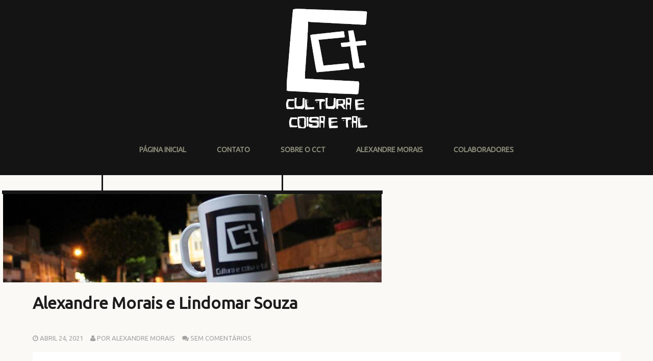

--- FILE ---
content_type: text/html; charset=UTF-8
request_url: http://www.culturaecoisaetal.com.br/2021/04/alexandre-morais-e-lindomar-souza.html
body_size: 31013
content:
<!DOCTYPE html>
<!--[if lt IE 7]> <html expr:dir='data:blog.languageDirection' xmlns='http://www.w3.org/1999/xhtml' xmlns:b='http://www.google.com/2005/gml/b' xmlns:data='http://www.google.com/2005/gml/data' xmlns:expr='http://www.google.com/2005/gml/expr' class='no-js lt-ie9 lt-ie8 lt-ie7'> <![endif]--><!--[if IE 7]> <html expr:dir='data:blog.languageDirection' xmlns='http://www.w3.org/1999/xhtml' xmlns:b='http://www.google.com/2005/gml/b' xmlns:data='http://www.google.com/2005/gml/data' xmlns:expr='http://www.google.com/2005/gml/expr' class='no-js lt-ie9 lt-ie8'> <![endif]--><!--[if IE 8]> <html expr:dir='data:blog.languageDirection' xmlns='http://www.w3.org/1999/xhtml' xmlns:b='http://www.google.com/2005/gml/b' xmlns:data='http://www.google.com/2005/gml/data' xmlns:expr='http://www.google.com/2005/gml/expr' class='no-js lt-ie9'> <![endif]--><!--[if gt IE 8]><!--><html class='no-js' dir='ltr' xmlns='http://www.w3.org/1999/xhtml' xmlns:b='http://www.google.com/2005/gml/b' xmlns:data='http://www.google.com/2005/gml/data' xmlns:expr='http://www.google.com/2005/gml/expr'>
<!--<![endif]-->
<head>
<link href='https://www.blogger.com/static/v1/widgets/2944754296-widget_css_bundle.css' rel='stylesheet' type='text/css'/>
<meta content='width=device-width' name='viewport'/>
<link href='//netdna.bootstrapcdn.com/font-awesome/4.0.3/css/font-awesome.css' rel='stylesheet'/>
<link href='http://fonts.googleapis.com/css?family=Source+Sans+Pro:300,400,700,900' rel='stylesheet' type='text/css'/>
<link href='http://fonts.googleapis.com/css?family=Source+Sans+Pro:300,400,700,900' rel='stylesheet' type='text/css'/>
<link href='http://fonts.googleapis.com/css?family=Source+Sans+Pro:300,400,700,900' rel='stylesheet' type='text/css'/>
<link href='https://fonts.googleapis.com/css?family=Ubuntu' rel='stylesheet'>
<meta content='text/html; charset=UTF-8' http-equiv='Content-Type'/>
<meta content='blogger' name='generator'/>
<link href='http://www.culturaecoisaetal.com.br/favicon.ico' rel='icon' type='image/x-icon'/>
<link href='http://www.culturaecoisaetal.com.br/2021/04/alexandre-morais-e-lindomar-souza.html' rel='canonical'/>
<link rel="alternate" type="application/atom+xml" title="Cultura e coisa e tal - Atom" href="http://www.culturaecoisaetal.com.br/feeds/posts/default" />
<link rel="alternate" type="application/rss+xml" title="Cultura e coisa e tal - RSS" href="http://www.culturaecoisaetal.com.br/feeds/posts/default?alt=rss" />
<link rel="service.post" type="application/atom+xml" title="Cultura e coisa e tal - Atom" href="https://www.blogger.com/feeds/9122889247287005537/posts/default" />

<link rel="alternate" type="application/atom+xml" title="Cultura e coisa e tal - Atom" href="http://www.culturaecoisaetal.com.br/feeds/3027880858116389433/comments/default" />
<!--Can't find substitution for tag [blog.ieCssRetrofitLinks]-->
<link href='https://i.ytimg.com/vi/Y97TeYr71yY/hqdefault.jpg' rel='image_src'/>
<meta content='http://www.culturaecoisaetal.com.br/2021/04/alexandre-morais-e-lindomar-souza.html' property='og:url'/>
<meta content='Alexandre Morais e Lindomar Souza' property='og:title'/>
<meta content=' ' property='og:description'/>
<meta content='https://lh3.googleusercontent.com/blogger_img_proxy/AEn0k_u8EtWy_vpzVHtOEWFlxNVLB1dZSZep352UorKsWKONgHTfs9mPVYFXRkp4wJ5-AZ3mZE5tsmRwTBKElTGip1Ottgo5hsbxMrFpS5163YBIS4glwA=w1200-h630-n-k-no-nu' property='og:image'/>
<!--[if IE]><meta http-equiv='X-UA-Compatible' content='IE=edge,chrome=1'><![endif]-->
<title>Alexandre Morais e Lindomar Souza ~ Cultura e coisa e tal</title>
<style id='page-skin-1' type='text/css'><!--
/*
-----------------------------------------------
Nome do template: Cultura e Coisa e Tal
Autor           : Handson
URL do Autor    : http://facebook.com/solucoeshandson
Data de criação : Terça, 16 de janeiro de 2018
----------------------------------------------- */
body#layout ul{list-style-type:none;list-style:none}
body#layout ul li{list-style-type:none;list-style:none}
body#layout #headerbwrap {height:auto;}
body#layout .headerbwrap2 {height:auto;}
body#layout #blogtitle {min-height:120px;}
body#layout .mainbpart aside {width: auto;}
body#layout header.wrapperbpart.clearfix {margin: 50px 0;}
/* Variable definitions
====================
*/
/* Use this with templates/template-twocol.html */
.section, .widget {
margin:0;
padding:0;
}
/*! normalize.css v1.1.2 | MIT License | git.io/normalize */article,aside,details,figcaption,figure,footer,header,hgroup,main,nav,section,summary{display:block}audio,canvas,video{display:inline-block;*display:inline;*zoom:1}audio:not([controls]){display:none;height:0}[hidden]{display:none}html{font-size:100%;-ms-text-size-adjust:100%;-webkit-text-size-adjust:100%}html,button,input,select,textarea{font-family:sans-serif}body{margin:0}a:focus{outline:thin dotted}a:active,a:hover{outline:0}h1{font-size:2em;margin:.67em 0}h2{font-size:1.5em;margin:.83em 0}h3{font-size:1.17em;margin:1em 0}h4{font-size:1em;margin:1.33em 0}h5{font-size:.83em;margin:1.67em 0}h6{font-size:.67em;margin:2.33em 0}abbr[title]{border-bottom:1px dotted}b,strong{font-weight:bold}blockquote{margin:1em 40px}dfn{font-style:italic}hr{-moz-box-sizing:content-box;box-sizing:content-box;height:0}mark{background:#ff0;color:#000}p,pre{margin:1em 0}code,kbd,pre,samp{font-family:monospace,serif;_font-family:'courier new',monospace;font-size:1em}pre{white-space:pre;white-space:pre-wrap;word-wrap:break-word}q{quotes:none}q:before,q:after{content:'';content:none}small{font-size:80%}sub,sup{font-size:75%;line-height:0;position:relative;vertical-align:baseline}sup{top:-0.5em}sub{bottom:-0.25em}dl,menu,ol,ul{margin:1em 0}dd{margin:0 0 0 40px}menu,ol,ul{padding:0 0 0 40px}nav ul,nav ol{list-style:none;list-style-image:none}img{border:0;-ms-interpolation-mode:bicubic}svg:not(:root){overflow:hidden}figure{margin:0}form{margin:0}fieldset{border:1px solid silver;margin:0 2px;padding:.35em .625em .75em}legend{border:0;padding:0;white-space:normal;*margin-left:-7px}button,input,select,textarea{font-size:100%;margin:0;vertical-align:baseline;*vertical-align:middle}button,input{line-height:normal}button,select{text-transform:none}button,html input[type="button"],input[type="reset"],input[type="submit"]{-webkit-appearance:button;cursor:pointer;*overflow:visible}button[disabled],html input[disabled]{cursor:default}input[type="checkbox"],input[type="radio"]{box-sizing:border-box;padding:0;*height:13px;*width:13px}input[type="search"]{-webkit-appearance:textfield;-moz-box-sizing:content-box;-webkit-box-sizing:content-box;box-sizing:content-box}input[type="search"]::-webkit-search-cancel-button,input[type="search"]::-webkit-search-decoration{-webkit-appearance:none}button::-moz-focus-inner,input::-moz-focus-inner{border:0;padding:0}textarea{overflow:auto;vertical-align:top}table{border-collapse:collapse;border-spacing:0}
/* ==========================================================================
HTML5 Boilerplate styles
========================================================================== */
html,
button,
input,
select,
textarea {
color: #222;
}
body {
font-size: 1em;
line-height: 1.4;
}
::-moz-selection {
background: #b3d4fc;
text-shadow: none;
}
::selection {
background: #b3d4fc;
text-shadow: none;
}
hr {
display: block;
height: 1px;
border: 0;
border-top: 1px solid #ccc;
margin: 1em 0;
padding: 0;
}
img {
vertical-align: middle;
}
fieldset {
border: 0;
margin: 0;
padding: 0;
}
textarea {
resize: vertical;
}
.chromeframe {
margin: 0.2em 0;
background: #ccc;
color: #000;
padding: 0.2em 0;
}
:focus {
outline: 0;
}
ins {
text-decoration: none;
}
del {
text-decoration: line-through;
}
table {
border-collapse: collapse;
border-spacing: 0;
}
.alignleft,
img.alignleft {
display: inline;
float: left;
margin-right: 1.5em;
padding: 4px;
}
.alignright,
img.alignright {
display: inline;
float: right;
margin-left: 1.5em;
}
.aligncenter,
img.aligncenter {
clear: both;
display: block;
margin-left: auto;
margin-right: auto;
}
blockquote.left {
float: left;
margin-left: 0;
margin-right: 20px;
text-align: right;
width: 33%;
}
blockquote.right {
float: right;
margin-left: 20px;
margin-right: 0;
text-align: left;
width: 33%;
}
/* ===== Main Styles ==================================================
========================================================================== */
body {
font: 17px/26px Ubuntu, sans serif;
color:#343434;
background:#FAF9F5;
}
::selection 	 	{ background: rgb(67, 202, 204 0.17); color:#ffffff }
::-moz-selection 	{ background: rgb(67, 202, 204); color:#ffffff }
img::selection 		{ background: transparent; color:#ffffff}
img::-moz-selection	{ background: transparent; color:#ffffff }
body 				{-webkit-tap-highlight-color: rgb(67, 202, 204);}
a {
text-decoration: none;
color:#1d1d1d;
-webkit-transition: all 0.4s ease-out;
-moz-transition: all 0.4s ease-out;
transition: all 0.4s ease-out;
}
a:hover {
text-decoration: none;
color:#c90000;
}
h1,h2,h3,h4,h5,h6  {
color:#1d1d1d;
}
blockquote {
border-left: 2px solid #1EB2B2;
font-size: 120%;
font-style: italic;
margin: 0;
padding-left: 1.5em;
}
.main-container {
width: 100%;
height:100%;
display: table;
}
.wrapperbpart {
margin: 0%;
}
/* ===================
ALL: Default Theme
=================== */
.header_container_fixed{
background: #141414;
float: left;
display:table;
width: 220px;
height:100%;
position:fixed;
z-index: 1;
}
.header_container_flat{
background: #1d1d1d;
float: left;
display:table;
width: 220px;
height:100%;
z-index: 1;
}
.main_content {
position:relative;
margin-left:185px;
}
.logoheader {
color: white;
clear:both;
text-align: center;
margin-top:35px;
margin-bottom: 15px;
}
.logoheader a {
color: white;
}
.textlogo {
color: white;
clear:both;
text-align: center;
margin-top:35px;
}
.textlogo a {
color: white;
text-transform:uppercase;
}
.descriptionheader {
color: white;
clear:both;
text-align: center;
font-size:16px;
font-family:Georgia;
font-style:italic;
font-weight:normal;
width:65%;
margin: 0 auto;
}
.mini_divider {
border: 1px solid #171717;
width:90%;
text-align:center;
margin:30px auto 30px auto;
}
.featured_post {
color: white;
clear:both;
background: #1F6D6F;
font-family:'Ubuntu', sans serif;
font-size: 11px;
text-transform:uppercase;
padding:5px;
}
.featured_post:hover {
color: #c90000;
}
.more-link {
color: #c90000;
text-transform:uppercase;
font-weight:bold;
text-transform:uppercase;
clear:both;
display:block;
}
.more-link:hover {
color: #1d1d1d;
}
#social {
margin-bottom: 30px;
}
/* ==============
MOBILE: Menu
============== */
.navbpart ul {
margin: 0;
padding: 0;
}
.navbpart ul li a {
display: block;
margin-bottom: 10px;
text-align: center;
text-decoration: none;
font-weight: bold;
font-family:'Ubuntu', sans serif;
color: #8C8C7B;
width: 100%;
padding: 10px 0;
margin-bottom: 0;
text-transform:uppercase;
list-style-type: none;
list-style: none;
}
.navbpart ul li a:hover,
.navbpart ul li a:visited {
color: #FFFFFF;
text-decoration: none;
}
.navbpart ul li.current-menu-item a {
text-decoration: none;
color: #FFFFFF;
}
.search_box {
margin: 0 auto;
text-align.center;
width:80%;
}
.search_box input {
background-image: url("https://i.imgur.com/Iqtulh5.png");
background-position: 90% center;
background-repeat: no-repeat;
border: medium none;
border-radius: 3px;
padding: 10px 10px;
font-family:'Ubuntu', sans serif;
font-size:12px;
font-weight:normal;
font-style:italic;
color: #8C8C7B;
width:90%;
}
.bpostmeta {
line-height: 1;
}
/* ==============
MOBILE: Main
============== */
.mainbpart {
padding: 0px;
}
.mainbpart article h1 {
font-size: 46px;
}
.mainbpart .featured{
background:#2FBFC0;
margin-bottom:65px;
}
.mainbpart .topbar{
background:#2FBFC0;
margin-bottom:35px;
height:15px;
}
.mainbpart .featured header {
margin-left: 280px;
max-width: 763px;
}
.mainbpart .featured article{
padding:30px 0;
width: 100%;
}
.mainbpart .featured article h1 a {
font-size: 46px;
color:#FFFFFF;
line-height: 1;
font-family:'Ubuntu', sans serif;
-webkit-transition: all 0.4s ease-out;
-moz-transition: all 0.4s ease-out;
transition: all 0.4s ease-out;
}
.mainbpart .featured article h1 a:hover {
color:#1d1d1d;
}
.mainbpart .featured article .icon {
background-color: #FFFFFF;
border-radius:5px;
float: right;
height: 47px;
width: 50px;
margin-top: 10px;
position: relative;
right: 0;
top: 38px;
text-align:center;
color:#c90000;
box-shadow: -1px -2px 2px rgba(0, 0, 0, 0.1) inset;
}
.mainbpart article h2 {
font-size: 30px;
}
.entry-colors {
left: 0;
position: absolute;
top: 0;
width: 100%;
margin-top:0px;
}
.mainbpart article h2 a {
color:#1d1d1d;
font-family:'Ubuntu', sans serif;
-webkit-transition: all 0.4s ease-out;
-moz-transition: all 0.4s ease-out;
transition: all 0.4s ease-out;
}
.mainbpart article h2 a:hover {
color:#c90000;
}
<!-- Imagem que fica ao lado do títulos de postagens -->
.mainbpart article h2 .post_title_icon {
background-image: url("https://i.imgur.com/1cZzTnD.png");
background-position: left;
background-repeat: no-repeat;
display:inline-table;
width:57px;
height:28px;
position:relative;
margin-left:-45px;
margin-right:20px;
<!-- Fim -->
}
.mainbpart .featured .bpostmeta span, .mainbpart .featured .bpostmeta span a {
font-size: 11px;
color:#196768;
line-height: 1;
text-transform:uppercase;
letter-spacing:2px;
padding-right:10px;
font-family:'Ubuntu', sans serif;
}
.mainbpart article .bpostmeta span, .mainbpart article .bpostmeta span a {
font-size: 13px;
color:#A3A3A3;
line-height: 1;
text-transform:uppercase;
letter-spacing:0px;
padding-right:10px;
font-family:'Ubuntu', sans serif;
}
.mainbpart article .bpostmeta span a {
padding: 0 !important;
}
.footer-container footer {
color: #666659;
padding: 20px;
margin:0 auto;
text-align:center;
font-size:12px;
background:#FFFFFF;
}
.mainbpart .page-header {
margin-bottom: 65px;
margin-top: 40px;
}
.mainbpart .page-title {
font-size: 18px;
line-height: 0;
margin: 0;
text-transform: uppercase;
}
.mainbpart .taxonomy-description {
font-family: Georgia;
font-size: 14px;
font-style: italic;
}
/* CONTACT F0RM
---------------------------------------------------------*/
.input input[type="text"],
.input input[type="email"],
.input input[type="url"],
.input input[type="password"],
.input textarea {
background: #ffffff;
border:1px solid #efefef;
-webkit-border-radius: 5px;
-moz-border-radius: 5px;
border-radius: 5px;
padding:10px;
font-family:Georgia;
font-size:12px;
font-style:italic;
color:#999999;
}
.input textarea {
resize:vertical;
max-height:300px;
min-height:200px;
}
.input label {
display: block;
font-size: 14px;
margin-bottom: 5px;
}
.input input {
width: 88%;
}
.input textarea {
width: 94%;
height: 200px;
}
.input input:focus,
.input textarea:focus {
-webkit-box-shadow:  0px 0px 5px 0 #efefef;
moz-box-shadow:  0px 0px 5px 0 #efefef;
box-shadow:  0px 0px 5px 0 #efefef;
}
label sup {
color:#E3006A;
}
.form-row {
clear: both;
margin-bottom: 10px;
}
.col_half {
width: 50%;
float: left;
margin-bottom: 10px;
}
.first,
.last,
.col_half:nth-child(2n+1) {
clear: both;
}
.last {
clear: right;
margin-right: 0 !important;
}
.col_half p{
margin-top: 0;
}
/* FOOTER SOCIAL
---------------------------------------------------------*/
#social a {
font-size: 20px;
padding-right: 10px;
}
/* FOOTER SOCIAL
---------------------------------------------------------*/
.emm-paginate{
padding: 10px 0 40px;
}
.emm-paginate a, .emm-paginate span {
border-bottom: 1px solid #999;
color: #333;
text-shadow: 1px 1px #fff;
padding: 4px 10px;
text-align: center;
text-decoration: none;
-webkit-transition: color 0.1s ease-in;
-moz-transition: color 0.1s ease-in;
-o-transition: color 0.1s ease-in;
-ms-transition: color 0.1s ease-in;
transition: color 0.1s ease-in;
text-shadow: none;
margin: 0 4px;
border-radius: 4px;
border: 1px solid #ddd;
}
.emm-paginate .emm-title {
border:none;
padding-left:0;
}
.emm-paginate .emm-current,.emm-paginate a:hover {
color:#1EB2B2;
}
.emm-paginate .emm-current{
font-weight:bold;
}
.emm-paginate a:hover {
-webkit-box-shadow: 0 0 3px rgba(35,194,248,.3);
-moz-box-shadow:0 0 3px rgba(35,194,248,.3);
box-shadow:0 0 3px rgba(35,194,248,.3);
border-color:#fff;
}
/* ===============
ALL: IE Fixes
=============== */
.ie7 .logoheader {
padding-top: 20px;
}
/* ==========================================================================
Author's custom styles
========================================================================== */
.mainbpart article {
width: 100%;
padding-bottom:30px;
}
.mainbpart .contentbpart {
float: left;
position: relative;
margin-left: 65px;
z-index: 10;
width: 760px;
}
.mainbpart .contentbpart article .icon {
background-color: #FFFFFF;
box-shadow: -2px -2px 2px rgba(0, 0, 0, 0.04);
float: right;
height: 47px;
text-align:center;
position: absolute;
right: 0;
top: -42px;
width: 50px;
color:#c90000;
z-index: 1;
}
.icon .fa {
padding-top:10px;
}
.mainbpart .entry-content {
/*width: 670px;*/
padding: 25px;
position:relative;
margin-top:20px;
/*background-image: url(../img/entry-content.png);*/
background-repeat:no-repeat;
background-color:#FFFFFF;
z-index:2;
}
.entry-colors .color_col_1, .entry-colors .color_col_2, .entry-colors .color_col_3{
width: 33.33%;
height:0px;
float:left;
}
.color_col_1 {
background:#141414;
height:5px;
}
.color_col_2 {
background:#141414;
height:5px;
}
.color_col_3 {
background:#141414;
height:5px;
}
.mainbpart .single_post .entry-content, ul.commentlist {
border-bottom:1px solid #E6E6E6;
}
.mainbpart .entry-content p {
margin:20px 0;
}
.pbtthumbimg {
float:left;
margin:0px 10px 5px 5px;
padding:4px;
border:1px solid #eee;
background:#fcfcfc;
width:200px;
height:150px;
}
.mainbpart .entry-content img {
max-width:98% !important;
-webkit-transition: all 0.4s ease-out;
-moz-transition: all 0.4s ease-out;
transition: all 0.4s ease-out;
-moz-box-sizing: border-box;
-webkit-box-sizing: border-box;
box-sizing: border-box;
}
.mainbpart .entry-content img:hover {
opacity:0.8;
}
.mainbpart aside {
float: left;
width: 180px;
height:100%;
padding: 30px 30px;
z-index: 1;
font-size: 14px;
}
.mainbpart aside .widget_sidebar{
margin-bottom:40px;
}
.mainbpart .sidebar .widget {
margin-bottom:40px;
}
.mainbpart aside ul {
margin: 0;
padding: 0;
list-style:none;
}
.mainbpart aside ul li, .mainbpart aside ul li a {
font-size:14px;
color:#B2B2B2;
}
.mainbpart aside ul li a:hover {
color:#2FBFC0;
}
.mainbpart aside .widget {
/*min-height:200px;*/
}
.mainbpart aside .search_box {
width:100%;
}
.mainbpart aside h3 {
font-size: 16px;
color:#3F3F3A;
line-height: 1;
text-transform:uppercase;
letter-spacing:1px;
padding-bottom:20px;
margin-top: 0;
font-family:'Ubuntu', sans serif;
border-bottom:1px solid #C9C9C9;
}
.mainbpart .sidebar .widget h2 {
font-size: 16px;
color:#3F3F3A;
line-height: 1;
text-transform:uppercase;
letter-spacing:1px;
padding-bottom:20px;
margin-top: 0;
font-family:'Ubuntu', sans serif;
border-bottom:1px solid #C9C9C9;
}
/* ==========================================================================
Media Queries
========================================================================== */
/*		Tablet Layout: 768px.
Gutters: 24px.
Outer margins: 28px.
Inherits styles from: Default Layout.
-----------------------------------------------------------------
cols    1     2      3      4      5      6      7      8
px      68    160    252    344    436    528    620    712    */
@media only screen and (min-width: 768px) and (max-width: 1300px) {
body {
width: 100%;
padding: 0px;
}
.emm-paginate {
margin: 0 auto;
text-align: center;
}
.col_half {
width: 100%;
float:none;
}
.input input, .input textarea {
width: 97%;
}
.topbar {
display:none;
}
.header_container_fixed, .header_container_flat {
display: table;
float: none;
width: 100%;
height: auto;
position:relative;
}
.logoheader {
margin-bottom: 15px;
}
.descriptionheader {
margin-bottom: 30px;
}
.navbpart {
text-align: center;
padding: 0 0 20px;
}
.navbpart a {
font-size: 14px;
}
.navbpart ul, .navbpart ol {
display: inline-table;
height: 30px;
margin:0 auto;
}
.navbpart ul li {
float: left;
padding: 0 30px;
list-style-type: none;
list-style: none;
}
.search_box {
display:none;
}
.mini_divider {
display: none;
}
.mainbpart .featured header {
padding: 0 20px;
text-align: center;
width: auto;
margin: 0 auto;
}
.mainbpart .featured article {
padding: 30px 0 0;
}
.mainbpart .featured article h1 a {
font-size: 32px;
}
.mainbpart .featured article .icon {
display: none;
}
.featured_post {
position: relative;
margin-top: 0;
}
.bpostmeta {
padding-top: 20px;
}
.main_content {
margin-left: 0px;
}
.mainbpart .contentbpart {
float:none;
margin: 0;
width:100%;
}
.mainbpart article {
margin: 0 auto;
padding-bottom: 30px;
width: 90%;
}
.mainbpart article h2 {
font-size: 32px;
}
.mainbpart .page-header {
margin-left: 40px;
}
.mainbpart article h2 .post_title_icon {
display:none;
}
.mainbpart .entry-content {
/*width: 88%;*/
}
.mainbpart .entry-content img {
max-width: 99%;
}
.mainbpart .featured {
margin-bottom: 40px;
}
.mainbpart aside {
float: none;
margin: 0 auto;
width: 89%;
padding:0px;
}
}
/*		Mobile Layout: 320px.
Gutters: 24px.
Outer margins: 34px.
Inherits styles from: Default Layout.
---------------------------------------------
cols    1     2      3
px      68    160    252    */
@media only screen and (max-width: 767px) {
body {
width: 100%;
padding: 0px;
}
.emm-paginate {
font-size: 12px;
margin: 0 auto;
text-align: center;
}
.input input, .input textarea {
width: 90%;
}
.col_half {
width: 100%;
float:none;
}
.jp-progress {
width: 100% !important;
max-width: 60% !important;
}
.topbar {
display:none;
}
.header_container_fixed, .header_container_flat {
display: table;
float: none;
width: 100%;
height: auto;
position:relative;
}
.logoheader {
margin-bottom: 15px;
}
.descriptionheader {
margin-bottom: 30px;
}
.navbpart {
text-align: center;
padding: 0 0 20px;
}
.navbpart a {
font-size: 12px;
}
.navbpart ul, .navbpart ol {
display: inline-table;
height: 30px;
margin:0 auto;
}
.navbpart ul li {
float: left;
padding: 0 30px;
list-style-type: none;
list-style: none;
}
.search_box {
display:none;
}
.mini_divider {
display: none;
}
.mainbpart .featured header {
padding: 0 20px;
text-align: center;
width: auto;
margin-left: auto;
}
.mainbpart .featured article {
padding: 30px 0 0;
}
.mainbpart .featured article h1 a {
font-size: 22px;
}
.mainbpart .featured article .icon {
display: none;
}
.mainbpart .contentbpart article .icon {
height: 22px;
top: -17px;
width: 25px;
}
.icon .fa {
font-size: 14px;
padding-top: 0;
}
.featured_post {
position: relative;
margin-top: 0;
}
.bpostmeta {
padding-top: 20px;
text-align: center;
}
.mainbpart article .bpostmeta span {
padding-bottom: 10px;
}
.main_content {
margin-left: 0px;
}
.mainbpart .contentbpart {
float:none;
margin: 0;
width:97%;
}
.mainbpart .page-header {
margin: 55px auto;
text-align: center;
width: 80%;
}
.mainbpart article {
margin: 0 auto;
padding-bottom: 30px;
width: 88%;
}
.mainbpart .page-title {
line-height: 30px;
}
.mainbpart article h2 {
font-size: 22px;
text-align: center;
}
.mainbpart article h2 .post_title_icon {
display:none;
}
.mainbpart .entry-content {
width: auto;
padding: 25px;
}
.mainbpart .entry-content img {
max-width: 99%;
height: auto;
}
.more_link {
font-size: 14px;
}
.mainbpart .featured {
margin-bottom: 40px;
}
.mainbpart aside {
float: none;
margin: 0 auto;
padding: 0;
width: 87%;
}
}
/*		Wide Mobile Layout: 480px.
Gutters: 24px.
Outer margins: 22px.
Inherits styles from: Default Layout, Mobile Layout.
------------------------------------------------------------
cols    1     2      3      4      5
px      68    160    252    344    436    */
@media only screen and (min-width: 480px) and (max-width: 767px) {
body {
width: 100%;
padding: 0px;
}
.emm-paginate {
font-size: 12px;
margin: 0 auto;
text-align: center;
}
.input input, .input textarea {
width: 94%;
}
.col_half {
width: 100%;
float:none;
}
.topbar {
display:none;
}
.header_container_fixed, .header_container_flat {
display: table;
float: none;
width: 100%;
height: auto;
position:relative;
}
.logoheader {
margin-bottom: 15px;
}
.descriptionheader {
margin-bottom: 30px;
}
.navbpart {
text-align: center;
padding: 0 0 20px;
}
.navbpart a {
font-size: 14px;
}
.navbpart ul, .navbpart ol {
display: inline-table;
height: 30px;
margin:0 auto;
}
.navbpart ul li {
float: left;
padding: 0 30px;
list-style-type: none;
list-style: none;
}
.search_box {
display:none;
}
.mini_divider {
display: none;
}
.mainbpart .featured header {
padding: 0 20px;
text-align: center;
width: auto;
margin-left: auto;
}
.mainbpart .featured article {
padding: 30px 0 0;
}
.mainbpart .featured article h1 a {
font-size: 28px;
}
.mainbpart .featured article .icon {
display: none;
}
.featured_post {
position: relative;
margin-top: 0;
}
.jp-progress {
width: 100% !important;
max-width: 70% !important;
}
.bpostmeta {
padding-top: 20px;
}
.mainbpart .contentbpart article .icon {
height: 33px;
top: -25px;
width: 36px;
}
.icon .fa {
font-size: 18px;
padding-top: 8px;
}
.mainbpart article .bpostmeta span {
display: inline-table;
padding-bottom: 10px;
}
.main_content {
margin-left: 0px;
}
.mainbpart .contentbpart {
float:none;
margin: 0;
width:100%;
}
.mainbpart .page-header {
margin: 55px auto;
text-align: center;
width: 80%;
}
.mainbpart article {
margin: 0 auto;
padding-bottom: 30px;
width: 88%;
}
.mainbpart article h2 {
font-size: 28px;
}
.mainbpart article h2 .post_title_icon {
display:none;
}
.mainbpart .entry-content {
width: auto;
}
.mainbpart .entry-content img {
max-width: 99%;
height: auto;
}
.mainbpart .featured {
margin-bottom: 40px;
}
.mainbpart aside {
float: none;
margin: 0 auto;
padding: 0;
width: 87%;
}
}
/*	Retina media query.
Overrides styles for devices with a
device-pixel-ratio of 2+, such as iPhone 4.
-----------------------------------------------    */
@media
only screen and (-webkit-min-device-pixel-ratio: 2),
only screen and (min-device-pixel-ratio: 2) {
body {
width: 100%;
padding: 0px;
}
.emm-paginate {
text-align: center;
}
.form-row {
clear: both;
margin-bottom: 10px;
}
.topbar {
display:none;
}
.header_container_fixed, .header_container_flat {
display: table;
float: none;
width: 100%;
height: auto;
position:relative;
}
.logoheader {
margin-bottom: 15px;
}
.descriptionheader {
margin-bottom: 30px;
}
.navbpart {
text-align: center;
padding: 0 0 20px;
}
.navbpart a {
font-size: 14px;
}
.navbpart ul, .navbpart ol {
display: inline-table;
height: 30px;
margin:0 auto;
}
.navbpart ul li {
float: left;
padding: 0 30px;
list-style-type: none;
list-style: none;
}
.search_box {
display:none;
}
.mini_divider {
display: none;
}
.mainbpart .featured header {
padding: 0 20px;
text-align: center;
width: auto;
margin-left: auto;
}
.mainbpart .featured article {
padding: 30px 0 0;
}
.mainbpart .featured article .icon {
display: none;
}
.featured_post {
position: relative;
margin-top: 0;
}
.bpostmeta {
padding-top: 20px;
}
}
/* ==========================================================================
Helper classes
========================================================================== */
.ir {
background-color: transparent;
border: 0;
overflow: hidden;
*text-indent: -9999px;
}
.ir:before {
content: "";
display: block;
width: 0;
height: 150%;
}
.hidden {
display: none !important;
visibility: hidden;
}
.visuallyhidden {
border: 0;
clip: rect(0 0 0 0);
height: 1px;
margin: -1px;
overflow: hidden;
padding: 0;
position: absolute;
width: 1px;
}
.visuallyhidden.focusable:active,
.visuallyhidden.focusable:focus {
clip: auto;
height: auto;
margin: 0;
overflow: visible;
position: static;
width: auto;
}
.invisible {
visibility: hidden;
}
.clearfix:before,
.clearfix:after {
content: " ";
display: table;
}
.clearfix:after {
clear: both;
}
.clearfix {
*zoom: 1;
}
/* ==========================================================================
Print styles
========================================================================== */
@media print {
* {
background: transparent !important;
color: #000 !important; /* Black prints faster: h5bp.com/s */
box-shadow: none !important;
text-shadow: none !important;
}
a,
a:visited {
text-decoration: underline;
}
a[href]:after {
content: " (" attr(href) ")";
}
abbr[title]:after {
content: " (" attr(title) ")";
}
/*
* Don't show links for images, or javascript/internal links
*/
.ir a:after,
a[href^="javascript:"]:after,
a[href^="#"]:after {
content: "";
}
pre,
blockquote {
border: 1px solid #999;
page-break-inside: avoid;
}
thead {
display: table-header-group; /* h5bp.com/t */
}
tr,
img {
page-break-inside: avoid;
}
img {
max-width: 100% !important;
}
@page {
margin: 0.5cm;
}
p,
h2,
h3 {
orphans: 3;
widows: 3;
}
h2,
h3 {
page-break-after: avoid;
}
}
h2.date-header {
margin: 1.5em 0 .5em;
display: none;
}
.main .widget {
margin: 0 0 5px;
padding: 0 0 2px;
}
.main .Blog {
border-bottom-width: 0;
}
#header .description {
}
/* Comments----------------------------------------------- */
#comments {
padding:25px;
margin-bottom:20px;
background:#fff;
}
#comments h4 {
font-size:22px;
margin-bottom:10px;
}
.deleted-comment {
font-style: italic;
color: gray;
}
#blog-pager-newer-link {
float: left;
}
#blog-pager-older-link {
float: right;
}
#blog-pager {
text-align: center;
padding:5px;
}
.feed-links {
clear: both;
}
.comment-form {
}
#navbar-iframe {
height: 0;
visibility: hidden;
display: none;
}
.PopularPosts .widget-content ul li {
padding:6px 0px;
}
.reaction-buttons table{
border:none;
margin-bottom:5px;
}
.reaction-buttons table, .reaction-buttons td{
border:none !important;
}
/*--- Paginacao numerada inicio --- */.pagenavi .pages {display: none;}#blog-pager, .pagenavi {padding: 8px 10px;clear: both;text-align: center;margin: 30px auto 15px;}#blog-pager a, .pagenavi span, .pagenavi a {padding: 5px 10px;text-decoration: none;font-family: arial;color: #151515;margin: 2px;background: transparent;background-position: bottom;border: 1px solid #424242;font-size: 22px;}#blog-pager a:hover, .pagenavi a:hover {background: #D8D8D8;-webkit-transition: all 0.3s ease-in-out;-moz-transition: all 0.3s ease-in-out;-o-transition: all 0.3s ease-in-out;}#blog-pager-older-link, #blog-pager-newer-link {float: none;}.pagenavi .current {background: #D8D8D8;} /*--- Paginacao numerada fim --- */
/*Início do código de comentários*/
#comments h4, #comments .comment-author a, #comments .comment-timestamp a { /*Texto "X comentários:"*/
color: #141414; /*Cor da fonte*/
text-align: center;
font-family: Ubuntu; /*Fonte do texto*/
font-size: 18px; /*Tamanho da fonte*/}
#comments {
background:transparent; /*Fundo da área geral dos comentários*/
padding: 15px;
}
.comments .comment-block {
margin-left: 70px; /*Espaço entre o avatar e o corpo do comentário*/}
.comment-header {
background: #141414; /*Cor de fundo do nome do autor do comentário*/
border: 1px solid #E9F0FC; /*Borda de onde fica o nome do autor do comentário*/
padding: 3px;
}
.comment-header a {
color: #fff !important; /*Cor do nome do autor do comentário*/
font-family: Ubuntu; /*Fonte do nome do autor do comentário*/
font-size: 16px; /*Tamanho da fonte do nome do autor do comentário*/
font-weight: normal; /*Troque normal por bold para deixar o texto em negrito*/}
.comment-header a:hover {
color: #eee !important; /*Cor do nome do autor do comentário quando passa o mouse*/
text-decoration: none;
}
.comments .comments-content .datetime a{
font-family: Arial; /*Fonte da data do comentário*/
font-size: 9px !important; /*Tamanho da fonte da hora e data do comentário*/
line-height: 16px; /*Altura da linha da data e hora*/
}
.comments .comments-content .comment-content{ /*Bloco de texto do comentário*/
margin-top: -10px; /*Espaço entre o bloco de texto do comentário e o nome do autor. Só mexa se souber o que está fazendo*/
position: relative;
background: #eee; /*Fundo do bloco de texto do comentário*/
border: 1px solid #eee; /*Borda do bloco de texto do comentário*/
padding: 10px;
color: #141414; /*Cor da fonte do bloco de texto do comentário*/
font-size: 14px; /*Tamanho da fonte do texto*/}
.comments .avatar-image-container {
/*Tamanho do avatar. Troque todos os 50 pelo tamanho desejado*/
max-width: 50px;
max-height: 50px;
min-height: 50px;
min-width: 50px;
background: #141414; /*Cor da borda do avatar*/
padding: 3px; /*Espessura da borda do avatar*/}
.comments .avatar-image-container img{
/*Tamanho do avatar. Troque todos os 50 pelo tamanho desejado*/
max-width: 50px;
max-height: 50px;
min-height: 50px;
min-width: 50px;}
.comments .comments-content .comment {
padding:20px 10px !important;
margin-bottom:15px !important}
.comments .comment .comment-actions a {
padding: 5px;
background: #141414; /*Fundo dos botões responder e excluir*/
border: 1px solid #141414; /*Borda dos botões responder e exluir*/
color: #fff !important; /*Cor do texto dos botões responder e excluir*/
font-family: Ubuntu; /*Fonte dos botões responder e excluir*/
font-weight: normal; /*Troque normal por bold para colocar o negrito*/
margin-right: 10px;}
.comments .comment .comment-actions a:hover {
background: #c90000; /*Fundo dos botões responder e excluir quando passa o mouse*/
border: 1px solid #c90000 /*Borda dos botões responder e exluir quando passa o mouse*/
color: #fff; !important; /*Cor do texto dos botões responder e excluir quando passa o mouse*/
text-decoration: none;
}
.comments .comment-thread.inline-thread {
background-color:transparent !important;
padding:0.5em 1em;
border-radius:5px;
border:0!important;
margin-right:-15px
}
.comments .continue { border-top: none;}
.comments .continue a {display: none;}
.comments-content {  counter-reset: contarcomentarios;  }
.comment-thread li:before {
content: counter(contarcomentarios);
counter-increment: contarcomentarios;
float: right;
font-size: 24px;
color: #666666;
}
/* Contador comentários
------------------------------------------------- */
.comment-thread ol {
counter-reset: contarcomentarios;
}
.comment-thread li:before {
content: counter(contarcomentarios,decimal);
counter-increment: contarcomentarios;
float: right;
font-size: 16px;
color: #eee;
padding:10px;
padding-top: 5px;
position:relative;
z-index:2;
}
.comment-thread ol ol {
counter-reset: contarbis;
}
.comment-thread li li:before {
content: counter(contarcomentarios,decimal) "." counter(contarbis,lower-latin);
counter-increment: contarbis;
float: right;
font-size: 13px;
color:#eee;
padding:10px;
position:relative;
z-index:2;
}
/*Final do código de comentários personalizados*

--></style>
<script src='https://ajax.googleapis.com/ajax/libs/jquery/1.10.2/jquery.min.js' type='text/javascript'></script>
<script type='text/javascript'>
//<![CDATA[

/*! jQuery Migrate v1.2.1 | (c) 2005, 2013 jQuery Foundation, Inc. and other contributors | jquery.org/license */
jQuery.migrateMute===void 0&&(jQuery.migrateMute=!0),function(e,t,n){function r(n){var r=t.console;i[n]||(i[n]=!0,e.migrateWarnings.push(n),r&&r.warn&&!e.migrateMute&&(r.warn("JQMIGRATE: "+n),e.migrateTrace&&r.trace&&r.trace()))}function a(t,a,i,o){if(Object.defineProperty)try{return Object.defineProperty(t,a,{configurable:!0,enumerable:!0,get:function(){return r(o),i},set:function(e){r(o),i=e}}),n}catch(s){}e._definePropertyBroken=!0,t[a]=i}var i={};e.migrateWarnings=[],!e.migrateMute&&t.console&&t.console.log&&t.console.log("JQMIGRATE: Logging is active"),e.migrateTrace===n&&(e.migrateTrace=!0),e.migrateReset=function(){i={},e.migrateWarnings.length=0},"BackCompat"===document.compatMode&&r("jQuery is not compatible with Quirks Mode");var o=e("<input/>",{size:1}).attr("size")&&e.attrFn,s=e.attr,u=e.attrHooks.value&&e.attrHooks.value.get||function(){return null},c=e.attrHooks.value&&e.attrHooks.value.set||function(){return n},l=/^(?:input|button)$/i,d=/^[238]$/,p=/^(?:autofocus|autoplay|async|checked|controls|defer|disabled|hidden|loop|multiple|open|readonly|required|scoped|selected)$/i,f=/^(?:checked|selected)$/i;a(e,"attrFn",o||{},"jQuery.attrFn is deprecated"),e.attr=function(t,a,i,u){var c=a.toLowerCase(),g=t&&t.nodeType;return u&&(4>s.length&&r("jQuery.fn.attr( props, pass ) is deprecated"),t&&!d.test(g)&&(o?a in o:e.isFunction(e.fn[a])))?e(t)[a](i):("type"===a&&i!==n&&l.test(t.nodeName)&&t.parentNode&&r("Can't change the 'type' of an input or button in IE 6/7/8"),!e.attrHooks[c]&&p.test(c)&&(e.attrHooks[c]={get:function(t,r){var a,i=e.prop(t,r);return i===!0||"boolean"!=typeof i&&(a=t.getAttributeNode(r))&&a.nodeValue!==!1?r.toLowerCase():n},set:function(t,n,r){var a;return n===!1?e.removeAttr(t,r):(a=e.propFix[r]||r,a in t&&(t[a]=!0),t.setAttribute(r,r.toLowerCase())),r}},f.test(c)&&r("jQuery.fn.attr('"+c+"') may use property instead of attribute")),s.call(e,t,a,i))},e.attrHooks.value={get:function(e,t){var n=(e.nodeName||"").toLowerCase();return"button"===n?u.apply(this,arguments):("input"!==n&&"option"!==n&&r("jQuery.fn.attr('value') no longer gets properties"),t in e?e.value:null)},set:function(e,t){var a=(e.nodeName||"").toLowerCase();return"button"===a?c.apply(this,arguments):("input"!==a&&"option"!==a&&r("jQuery.fn.attr('value', val) no longer sets properties"),e.value=t,n)}};var g,h,v=e.fn.init,m=e.parseJSON,y=/^([^<]*)(<[\w\W]+>)([^>]*)$/;e.fn.init=function(t,n,a){var i;return t&&"string"==typeof t&&!e.isPlainObject(n)&&(i=y.exec(e.trim(t)))&&i[0]&&("<"!==t.charAt(0)&&r("$(html) HTML strings must start with '<' character"),i[3]&&r("$(html) HTML text after last tag is ignored"),"#"===i[0].charAt(0)&&(r("HTML string cannot start with a '#' character"),e.error("JQMIGRATE: Invalid selector string (XSS)")),n&&n.context&&(n=n.context),e.parseHTML)?v.call(this,e.parseHTML(i[2],n,!0),n,a):v.apply(this,arguments)},e.fn.init.prototype=e.fn,e.parseJSON=function(e){return e||null===e?m.apply(this,arguments):(r("jQuery.parseJSON requires a valid JSON string"),null)},e.uaMatch=function(e){e=e.toLowerCase();var t=/(chrome)[ \/]([\w.]+)/.exec(e)||/(webkit)[ \/]([\w.]+)/.exec(e)||/(opera)(?:.*version|)[ \/]([\w.]+)/.exec(e)||/(msie) ([\w.]+)/.exec(e)||0>e.indexOf("compatible")&&/(mozilla)(?:.*? rv:([\w.]+)|)/.exec(e)||[];return{browser:t[1]||"",version:t[2]||"0"}},e.browser||(g=e.uaMatch(navigator.userAgent),h={},g.browser&&(h[g.browser]=!0,h.version=g.version),h.chrome?h.webkit=!0:h.webkit&&(h.safari=!0),e.browser=h),a(e,"browser",e.browser,"jQuery.browser is deprecated"),e.sub=function(){function t(e,n){return new t.fn.init(e,n)}e.extend(!0,t,this),t.superclass=this,t.fn=t.prototype=this(),t.fn.constructor=t,t.sub=this.sub,t.fn.init=function(r,a){return a&&a instanceof e&&!(a instanceof t)&&(a=t(a)),e.fn.init.call(this,r,a,n)},t.fn.init.prototype=t.fn;var n=t(document);return r("jQuery.sub() is deprecated"),t},e.ajaxSetup({converters:{"text json":e.parseJSON}});var b=e.fn.data;e.fn.data=function(t){var a,i,o=this[0];return!o||"events"!==t||1!==arguments.length||(a=e.data(o,t),i=e._data(o,t),a!==n&&a!==i||i===n)?b.apply(this,arguments):(r("Use of jQuery.fn.data('events') is deprecated"),i)};var j=/\/(java|ecma)script/i,w=e.fn.andSelf||e.fn.addBack;e.fn.andSelf=function(){return r("jQuery.fn.andSelf() replaced by jQuery.fn.addBack()"),w.apply(this,arguments)},e.clean||(e.clean=function(t,a,i,o){a=a||document,a=!a.nodeType&&a[0]||a,a=a.ownerDocument||a,r("jQuery.clean() is deprecated");var s,u,c,l,d=[];if(e.merge(d,e.buildFragment(t,a).childNodes),i)for(c=function(e){return!e.type||j.test(e.type)?o?o.push(e.parentNode?e.parentNode.removeChild(e):e):i.appendChild(e):n},s=0;null!=(u=d[s]);s++)e.nodeName(u,"script")&&c(u)||(i.appendChild(u),u.getElementsByTagName!==n&&(l=e.grep(e.merge([],u.getElementsByTagName("script")),c),d.splice.apply(d,[s+1,0].concat(l)),s+=l.length));return d});var Q=e.event.add,x=e.event.remove,k=e.event.trigger,N=e.fn.toggle,T=e.fn.live,M=e.fn.die,S="ajaxStart|ajaxStop|ajaxSend|ajaxComplete|ajaxError|ajaxSuccess",C=RegExp("\\b(?:"+S+")\\b"),H=/(?:^|\s)hover(\.\S+|)\b/,A=function(t){return"string"!=typeof t||e.event.special.hover?t:(H.test(t)&&r("'hover' pseudo-event is deprecated, use 'mouseenter mouseleave'"),t&&t.replace(H,"mouseenter$1 mouseleave$1"))};e.event.props&&"attrChange"!==e.event.props[0]&&e.event.props.unshift("attrChange","attrName","relatedNode","srcElement"),e.event.dispatch&&a(e.event,"handle",e.event.dispatch,"jQuery.event.handle is undocumented and deprecated"),e.event.add=function(e,t,n,a,i){e!==document&&C.test(t)&&r("AJAX events should be attached to document: "+t),Q.call(this,e,A(t||""),n,a,i)},e.event.remove=function(e,t,n,r,a){x.call(this,e,A(t)||"",n,r,a)},e.fn.error=function(){var e=Array.prototype.slice.call(arguments,0);return r("jQuery.fn.error() is deprecated"),e.splice(0,0,"error"),arguments.length?this.bind.apply(this,e):(this.triggerHandler.apply(this,e),this)},e.fn.toggle=function(t,n){if(!e.isFunction(t)||!e.isFunction(n))return N.apply(this,arguments);r("jQuery.fn.toggle(handler, handler...) is deprecated");var a=arguments,i=t.guid||e.guid++,o=0,s=function(n){var r=(e._data(this,"lastToggle"+t.guid)||0)%o;return e._data(this,"lastToggle"+t.guid,r+1),n.preventDefault(),a[r].apply(this,arguments)||!1};for(s.guid=i;a.length>o;)a[o++].guid=i;return this.click(s)},e.fn.live=function(t,n,a){return r("jQuery.fn.live() is deprecated"),T?T.apply(this,arguments):(e(this.context).on(t,this.selector,n,a),this)},e.fn.die=function(t,n){return r("jQuery.fn.die() is deprecated"),M?M.apply(this,arguments):(e(this.context).off(t,this.selector||"**",n),this)},e.event.trigger=function(e,t,n,a){return n||C.test(e)||r("Global events are undocumented and deprecated"),k.call(this,e,t,n||document,a)},e.each(S.split("|"),function(t,n){e.event.special[n]={setup:function(){var t=this;return t!==document&&(e.event.add(document,n+"."+e.guid,function(){e.event.trigger(n,null,t,!0)}),e._data(this,n,e.guid++)),!1},teardown:function(){return this!==document&&e.event.remove(document,n+"."+e._data(this,n)),!1}}})}(jQuery,window);

//]]>
</script>
<script type='text/javascript'>
//<![CDATA[

/* Modernizr 2.6.1 (Custom Build) | MIT & BSD
 * Build: http://modernizr.com/download/#[base64]
 */
;window.Modernizr=function(a,b,c){function D(a){j.cssText=a}function E(a,b){return D(n.join(a+";")+(b||""))}function F(a,b){return typeof a===b}function G(a,b){return!!~(""+a).indexOf(b)}function H(a,b){for(var d in a){var e=a[d];if(!G(e,"-")&&j[e]!==c)return b=="pfx"?e:!0}return!1}function I(a,b,d){for(var e in a){var f=b[a[e]];if(f!==c)return d===!1?a[e]:F(f,"function")?f.bind(d||b):f}return!1}function J(a,b,c){var d=a.charAt(0).toUpperCase()+a.slice(1),e=(a+" "+p.join(d+" ")+d).split(" ");return F(b,"string")||F(b,"undefined")?H(e,b):(e=(a+" "+q.join(d+" ")+d).split(" "),I(e,b,c))}function K(){e.input=function(c){for(var d=0,e=c.length;d<e;d++)u[c[d]]=c[d]in k;return u.list&&(u.list=!!b.createElement("datalist")&&!!a.HTMLDataListElement),u}("autocomplete autofocus list placeholder max min multiple pattern required step".split(" ")),e.inputtypes=function(a){for(var d=0,e,f,h,i=a.length;d<i;d++)k.setAttribute("type",f=a[d]),e=k.type!=="text",e&&(k.value=l,k.style.cssText="position:absolute;visibility:hidden;",/^range$/.test(f)&&k.style.WebkitAppearance!==c?(g.appendChild(k),h=b.defaultView,e=h.getComputedStyle&&h.getComputedStyle(k,null).WebkitAppearance!=="textfield"&&k.offsetHeight!==0,g.removeChild(k)):/^(search|tel)$/.test(f)||(/^(url|email)$/.test(f)?e=k.checkValidity&&k.checkValidity()===!1:e=k.value!=l)),t[a[d]]=!!e;return t}("search tel url email datetime date month week time datetime-local number range color".split(" "))}var d="2.6.1",e={},f=!0,g=b.documentElement,h="modernizr",i=b.createElement(h),j=i.style,k=b.createElement("input"),l=":)",m={}.toString,n=" -webkit- -moz- -o- -ms- ".split(" "),o="Webkit Moz O ms",p=o.split(" "),q=o.toLowerCase().split(" "),r={svg:"http://www.w3.org/2000/svg"},s={},t={},u={},v=[],w=v.slice,x,y=function(a,c,d,e){var f,i,j,k=b.createElement("div"),l=b.body,m=l?l:b.createElement("body");if(parseInt(d,10))while(d--)j=b.createElement("div"),j.id=e?e[d]:h+(d+1),k.appendChild(j);return f=["&#173;",'<style id="s',h,'">',a,"</style>"].join(""),k.id=h,(l?k:m).innerHTML+=f,m.appendChild(k),l||(m.style.background="",g.appendChild(m)),i=c(k,a),l?k.parentNode.removeChild(k):m.parentNode.removeChild(m),!!i},z=function(b){var c=a.matchMedia||a.msMatchMedia;if(c)return c(b).matches;var d;return y("@media "+b+" { #"+h+" { position: absolute; } }",function(b){d=(a.getComputedStyle?getComputedStyle(b,null):b.currentStyle)["position"]=="absolute"}),d},A=function(){function d(d,e){e=e||b.createElement(a[d]||"div"),d="on"+d;var f=d in e;return f||(e.setAttribute||(e=b.createElement("div")),e.setAttribute&&e.removeAttribute&&(e.setAttribute(d,""),f=F(e[d],"function"),F(e[d],"undefined")||(e[d]=c),e.removeAttribute(d))),e=null,f}var a={select:"input",change:"input",submit:"form",reset:"form",error:"img",load:"img",abort:"img"};return d}(),B={}.hasOwnProperty,C;!F(B,"undefined")&&!F(B.call,"undefined")?C=function(a,b){return B.call(a,b)}:C=function(a,b){return b in a&&F(a.constructor.prototype[b],"undefined")},Function.prototype.bind||(Function.prototype.bind=function(b){var c=this;if(typeof c!="function")throw new TypeError;var d=w.call(arguments,1),e=function(){if(this instanceof e){var a=function(){};a.prototype=c.prototype;var f=new a,g=c.apply(f,d.concat(w.call(arguments)));return Object(g)===g?g:f}return c.apply(b,d.concat(w.call(arguments)))};return e}),s.flexbox=function(){return J("flexWrap")},s.canvas=function(){var a=b.createElement("canvas");return!!a.getContext&&!!a.getContext("2d")},s.canvastext=function(){return!!e.canvas&&!!F(b.createElement("canvas").getContext("2d").fillText,"function")},s.webgl=function(){return!!a.WebGLRenderingContext},s.touch=function(){var c;return"ontouchstart"in a||a.DocumentTouch&&b instanceof DocumentTouch?c=!0:y(["@media (",n.join("touch-enabled),("),h,")","{#modernizr{top:9px;position:absolute}}"].join(""),function(a){c=a.offsetTop===9}),c},s.geolocation=function(){return"geolocation"in navigator},s.postmessage=function(){return!!a.postMessage},s.websqldatabase=function(){return!!a.openDatabase},s.indexedDB=function(){return!!J("indexedDB",a)},s.hashchange=function(){return A("hashchange",a)&&(b.documentMode===c||b.documentMode>7)},s.history=function(){return!!a.history&&!!history.pushState},s.draganddrop=function(){var a=b.createElement("div");return"draggable"in a||"ondragstart"in a&&"ondrop"in a},s.websockets=function(){return"WebSocket"in a||"MozWebSocket"in a},s.rgba=function(){return D("background-color:rgba(150,255,150,.5)"),G(j.backgroundColor,"rgba")},s.hsla=function(){return D("background-color:hsla(120,40%,100%,.5)"),G(j.backgroundColor,"rgba")||G(j.backgroundColor,"hsla")},s.multiplebgs=function(){return D("background:url(https://),url(https://),red url(https://)"),/(url\s*\(.*?){3}/.test(j.background)},s.backgroundsize=function(){return J("backgroundSize")},s.borderimage=function(){return J("borderImage")},s.borderradius=function(){return J("borderRadius")},s.boxshadow=function(){return J("boxShadow")},s.textshadow=function(){return b.createElement("div").style.textShadow===""},s.opacity=function(){return E("opacity:.55"),/^0.55$/.test(j.opacity)},s.cssanimations=function(){return J("animationName")},s.csscolumns=function(){return J("columnCount")},s.cssgradients=function(){var a="background-image:",b="gradient(linear,left top,right bottom,from(#9f9),to(white));",c="linear-gradient(left top,#9f9, white);";return D((a+"-webkit- ".split(" ").join(b+a)+n.join(c+a)).slice(0,-a.length)),G(j.backgroundImage,"gradient")},s.cssreflections=function(){return J("boxReflect")},s.csstransforms=function(){return!!J("transform")},s.csstransforms3d=function(){var a=!!J("perspective");return a&&"webkitPerspective"in g.style&&y("@media (transform-3d),(-webkit-transform-3d){#modernizr{left:9px;position:absolute;height:3px;}}",function(b,c){a=b.offsetLeft===9&&b.offsetHeight===3}),a},s.csstransitions=function(){return J("transition")},s.fontface=function(){var a;return y('@font-face {font-family:"font";src:url("https://")}',function(c,d){var e=b.getElementById("smodernizr"),f=e.sheet||e.styleSheet,g=f?f.cssRules&&f.cssRules[0]?f.cssRules[0].cssText:f.cssText||"":"";a=/src/i.test(g)&&g.indexOf(d.split(" ")[0])===0}),a},s.generatedcontent=function(){var a;return y(['#modernizr:after{content:"',l,'";visibility:hidden}'].join(""),function(b){a=b.offsetHeight>=1}),a},s.video=function(){var a=b.createElement("video"),c=!1;try{if(c=!!a.canPlayType)c=new Boolean(c),c.ogg=a.canPlayType('video/ogg; codecs="theora"').replace(/^no$/,""),c.h264=a.canPlayType('video/mp4; codecs="avc1.42E01E"').replace(/^no$/,""),c.webm=a.canPlayType('video/webm; codecs="vp8, vorbis"').replace(/^no$/,"")}catch(d){}return c},s.audio=function(){var a=b.createElement("audio"),c=!1;try{if(c=!!a.canPlayType)c=new Boolean(c),c.ogg=a.canPlayType('audio/ogg; codecs="vorbis"').replace(/^no$/,""),c.mp3=a.canPlayType("audio/mpeg;").replace(/^no$/,""),c.wav=a.canPlayType('audio/wav; codecs="1"').replace(/^no$/,""),c.m4a=(a.canPlayType("audio/x-m4a;")||a.canPlayType("audio/aac;")).replace(/^no$/,"")}catch(d){}return c},s.localstorage=function(){try{return localStorage.setItem(h,h),localStorage.removeItem(h),!0}catch(a){return!1}},s.sessionstorage=function(){try{return sessionStorage.setItem(h,h),sessionStorage.removeItem(h),!0}catch(a){return!1}},s.webworkers=function(){return!!a.Worker},s.applicationcache=function(){return!!a.applicationCache},s.svg=function(){return!!b.createElementNS&&!!b.createElementNS(r.svg,"svg").createSVGRect},s.inlinesvg=function(){var a=b.createElement("div");return a.innerHTML="<svg/>",(a.firstChild&&a.firstChild.namespaceURI)==r.svg},s.smil=function(){return!!b.createElementNS&&/SVGAnimate/.test(m.call(b.createElementNS(r.svg,"animate")))},s.svgclippaths=function(){return!!b.createElementNS&&/SVGClipPath/.test(m.call(b.createElementNS(r.svg,"clipPath")))};for(var L in s)C(s,L)&&(x=L.toLowerCase(),e[x]=s[L](),v.push((e[x]?"":"no-")+x));return e.input||K(),e.addTest=function(a,b){if(typeof a=="object")for(var d in a)C(a,d)&&e.addTest(d,a[d]);else{a=a.toLowerCase();if(e[a]!==c)return e;b=typeof b=="function"?b():b,f&&(g.className+=" "+(b?"":"no-")+a),e[a]=b}return e},D(""),i=k=null,function(a,b){function k(a,b){var c=a.createElement("p"),d=a.getElementsByTagName("head")[0]||a.documentElement;return c.innerHTML="x<style>"+b+"</style>",d.insertBefore(c.lastChild,d.firstChild)}function l(){var a=r.elements;return typeof a=="string"?a.split(" "):a}function m(a){var b=i[a[g]];return b||(b={},h++,a[g]=h,i[h]=b),b}function n(a,c,f){c||(c=b);if(j)return c.createElement(a);f||(f=m(c));var g;return f.cache[a]?g=f.cache[a].cloneNode():e.test(a)?g=(f.cache[a]=f.createElem(a)).cloneNode():g=f.createElem(a),g.canHaveChildren&&!d.test(a)?f.frag.appendChild(g):g}function o(a,c){a||(a=b);if(j)return a.createDocumentFragment();c=c||m(a);var d=c.frag.cloneNode(),e=0,f=l(),g=f.length;for(;e<g;e++)d.createElement(f[e]);return d}function p(a,b){b.cache||(b.cache={},b.createElem=a.createElement,b.createFrag=a.createDocumentFragment,b.frag=b.createFrag()),a.createElement=function(c){return r.shivMethods?n(c,a,b):b.createElem(c)},a.createDocumentFragment=Function("h,f","return function(){var n=f.cloneNode(),c=n.createElement;h.shivMethods&&("+l().join().replace(/\w+/g,function(a){return b.createElem(a),b.frag.createElement(a),'c("'+a+'")'})+");return n}")(r,b.frag)}function q(a){a||(a=b);var c=m(a);return r.shivCSS&&!f&&!c.hasCSS&&(c.hasCSS=!!k(a,"article,aside,figcaption,figure,footer,header,hgroup,nav,section{display:block}mark{background:#FF0;color:#000}")),j||p(a,c),a}var c=a.html5||{},d=/^<|^(?:button|map|select|textarea|object|iframe|option|optgroup)$/i,e=/^<|^(?:a|b|button|code|div|fieldset|form|h1|h2|h3|h4|h5|h6|i|iframe|img|input|label|li|link|ol|option|p|param|q|script|select|span|strong|style|table|tbody|td|textarea|tfoot|th|thead|tr|ul)$/i,f,g="_html5shiv",h=0,i={},j;(function(){try{var a=b.createElement("a");a.innerHTML="<xyz></xyz>",f="hidden"in a,j=a.childNodes.length==1||function(){b.createElement("a");var a=b.createDocumentFragment();return typeof a.cloneNode=="undefined"||typeof a.createDocumentFragment=="undefined"||typeof a.createElement=="undefined"}()}catch(c){f=!0,j=!0}})();var r={elements:c.elements||"abbr article aside audio bdi canvas data datalist details figcaption figure footer header hgroup mark meter nav output progress section summary time video",shivCSS:c.shivCSS!==!1,supportsUnknownElements:j,shivMethods:c.shivMethods!==!1,type:"default",shivDocument:q,createElement:n,createDocumentFragment:o};a.html5=r,q(b)}(this,b),e._version=d,e._prefixes=n,e._domPrefixes=q,e._cssomPrefixes=p,e.mq=z,e.hasEvent=A,e.testProp=function(a){return H([a])},e.testAllProps=J,e.testStyles=y,e.prefixed=function(a,b,c){return b?J(a,b,c):J(a,"pfx")},g.className=g.className.replace(/(^|\s)no-js(\s|$)/,"$1$2")+(f?" js "+v.join(" "):""),e}(this,this.document),function(a,b,c){function d(a){return o.call(a)=="[object Function]"}function e(a){return typeof a=="string"}function f(){}function g(a){return!a||a=="loaded"||a=="complete"||a=="uninitialized"}function h(){var a=p.shift();q=1,a?a.t?m(function(){(a.t=="c"?B.injectCss:B.injectJs)(a.s,0,a.a,a.x,a.e,1)},0):(a(),h()):q=0}function i(a,c,d,e,f,i,j){function k(b){if(!o&&g(l.readyState)&&(u.r=o=1,!q&&h(),l.onload=l.onreadystatechange=null,b)){a!="img"&&m(function(){t.removeChild(l)},50);for(var d in y[c])y[c].hasOwnProperty(d)&&y[c][d].onload()}}var j=j||B.errorTimeout,l={},o=0,r=0,u={t:d,s:c,e:f,a:i,x:j};y[c]===1&&(r=1,y[c]=[],l=b.createElement(a)),a=="object"?l.data=c:(l.src=c,l.type=a),l.width=l.height="0",l.onerror=l.onload=l.onreadystatechange=function(){k.call(this,r)},p.splice(e,0,u),a!="img"&&(r||y[c]===2?(t.insertBefore(l,s?null:n),m(k,j)):y[c].push(l))}function j(a,b,c,d,f){return q=0,b=b||"j",e(a)?i(b=="c"?v:u,a,b,this.i++,c,d,f):(p.splice(this.i++,0,a),p.length==1&&h()),this}function k(){var a=B;return a.loader={load:j,i:0},a}var l=b.documentElement,m=a.setTimeout,n=b.getElementsByTagName("script")[0],o={}.toString,p=[],q=0,r="MozAppearance"in l.style,s=r&&!!b.createRange().compareNode,t=s?l:n.parentNode,l=a.opera&&o.call(a.opera)=="[object Opera]",l=!!b.attachEvent&&!l,u=r?"object":l?"script":"img",v=l?"script":u,w=Array.isArray||function(a){return o.call(a)=="[object Array]"},x=[],y={},z={timeout:function(a,b){return b.length&&(a.timeout=b[0]),a}},A,B;B=function(a){function b(a){var a=a.split("!"),b=x.length,c=a.pop(),d=a.length,c={url:c,origUrl:c,prefixes:a},e,f,g;for(f=0;f<d;f++)g=a[f].split("="),(e=z[g.shift()])&&(c=e(c,g));for(f=0;f<b;f++)c=x[f](c);return c}function g(a,e,f,g,i){var j=b(a),l=j.autoCallback;j.url.split(".").pop().split("?").shift(),j.bypass||(e&&(e=d(e)?e:e[a]||e[g]||e[a.split("/").pop().split("?")[0]]||h),j.instead?j.instead(a,e,f,g,i):(y[j.url]?j.noexec=!0:y[j.url]=1,f.load(j.url,j.forceCSS||!j.forceJS&&"css"==j.url.split(".").pop().split("?").shift()?"c":c,j.noexec,j.attrs,j.timeout),(d(e)||d(l))&&f.load(function(){k(),e&&e(j.origUrl,i,g),l&&l(j.origUrl,i,g),y[j.url]=2})))}function i(a,b){function c(a,c){if(a){if(e(a))c||(j=function(){var a=[].slice.call(arguments);k.apply(this,a),l()}),g(a,j,b,0,h);else if(Object(a)===a)for(n in m=function(){var b=0,c;for(c in a)a.hasOwnProperty(c)&&b++;return b}(),a)a.hasOwnProperty(n)&&(!c&&!--m&&(d(j)?j=function(){var a=[].slice.call(arguments);k.apply(this,a),l()}:j[n]=function(a){return function(){var b=[].slice.call(arguments);a&&a.apply(this,b),l()}}(k[n])),g(a[n],j,b,n,h))}else!c&&l()}var h=!!a.test,i=a.load||a.both,j=a.callback||f,k=j,l=a.complete||f,m,n;c(h?a.yep:a.nope,!!i),i&&c(i)}var j,l,m=this.yepnope.loader;if(e(a))g(a,0,m,0);else if(w(a))for(j=0;j<a.length;j++)l=a[j],e(l)?g(l,0,m,0):w(l)?B(l):Object(l)===l&&i(l,m);else Object(a)===a&&i(a,m)},B.addPrefix=function(a,b){z[a]=b},B.addFilter=function(a){x.push(a)},B.errorTimeout=1e4,b.readyState==null&&b.addEventListener&&(b.readyState="loading",b.addEventListener("DOMContentLoaded",A=function(){b.removeEventListener("DOMContentLoaded",A,0),b.readyState="complete"},0)),a.yepnope=k(),a.yepnope.executeStack=h,a.yepnope.injectJs=function(a,c,d,e,i,j){var k=b.createElement("script"),l,o,e=e||B.errorTimeout;k.src=a;for(o in d)k.setAttribute(o,d[o]);c=j?h:c||f,k.onreadystatechange=k.onload=function(){!l&&g(k.readyState)&&(l=1,c(),k.onload=k.onreadystatechange=null)},m(function(){l||(l=1,c(1))},e),i?k.onload():n.parentNode.insertBefore(k,n)},a.yepnope.injectCss=function(a,c,d,e,g,i){var e=b.createElement("link"),j,c=i?h:c||f;e.href=a,e.rel="stylesheet",e.type="text/css";for(j in d)e.setAttribute(j,d[j]);g||(n.parentNode.insertBefore(e,n),m(c,0))}}(this,document),Modernizr.load=function(){yepnope.apply(window,[].slice.call(arguments,0))};

/*! matchMedia() polyfill - Test a CSS media type/query in JS. Authors & copyright (c) 2012: Scott Jehl, Paul Irish, Nicholas Zakas. Dual MIT/BSD license */
/*! NOTE: If you're already including a window.matchMedia polyfill via Modernizr or otherwise, you don't need this part */
window.matchMedia=window.matchMedia||(function(e,f){var c,a=e.documentElement,b=a.firstElementChild||a.firstChild,d=e.createElement("body"),g=e.createElement("div");g.id="mq-test-1";g.style.cssText="position:absolute;top:-100em";d.style.background="none";d.appendChild(g);return function(h){g.innerHTML='&shy;<style media="'+h+'"> #mq-test-1 { width: 42px; }</style>';a.insertBefore(d,b);c=g.offsetWidth==42;a.removeChild(d);return{matches:c,media:h}}})(document);

/*! Respond.js v1.1.0: min/max-width media query polyfill. (c) Scott Jehl. MIT/GPLv2 Lic. j.mp/respondjs  */
(function(e){e.respond={};respond.update=function(){};respond.mediaQueriesSupported=e.matchMedia&&e.matchMedia("only all").matches;if(respond.mediaQueriesSupported){return}var w=e.document,s=w.documentElement,i=[],k=[],q=[],o={},h=30,f=w.getElementsByTagName("head")[0]||s,g=w.getElementsByTagName("base")[0],b=f.getElementsByTagName("link"),d=[],a=function(){var D=b,y=D.length,B=0,A,z,C,x;for(;B<y;B++){A=D[B],z=A.href,C=A.media,x=A.rel&&A.rel.toLowerCase()==="stylesheet";if(!!z&&x&&!o[z]){if(A.styleSheet&&A.styleSheet.rawCssText){m(A.styleSheet.rawCssText,z,C);o[z]=true}else{if((!/^([a-zA-Z:]*\/\/)/.test(z)&&!g)||z.replace(RegExp.$1,"").split("/")[0]===e.location.host){d.push({href:z,media:C})}}}}u()},u=function(){if(d.length){var x=d.shift();n(x.href,function(y){m(y,x.href,x.media);o[x.href]=true;u()})}},m=function(I,x,z){var G=I.match(/@media[^\{]+\{([^\{\}]*\{[^\}\{]*\})+/gi),J=G&&G.length||0,x=x.substring(0,x.lastIndexOf("/")),y=function(K){return K.replace(/(url\()['"]?([^\/\)'"][^:\)'"]+)['"]?(\))/g,"$1"+x+"$2$3")},A=!J&&z,D=0,C,E,F,B,H;if(x.length){x+="/"}if(A){J=1}for(;D<J;D++){C=0;if(A){E=z;k.push(y(I))}else{E=G[D].match(/@media *([^\{]+)\{([\S\s]+?)$/)&&RegExp.$1;k.push(RegExp.$2&&y(RegExp.$2))}B=E.split(",");H=B.length;for(;C<H;C++){F=B[C];i.push({media:F.split("(")[0].match(/(only\s+)?([a-zA-Z]+)\s?/)&&RegExp.$2||"all",rules:k.length-1,hasquery:F.indexOf("(")>-1,minw:F.match(/\(min\-width:[\s]*([\s]*[0-9\.]+)(px|em)[\s]*\)/)&&parseFloat(RegExp.$1)+(RegExp.$2||""),maxw:F.match(/\(max\-width:[\s]*([\s]*[0-9\.]+)(px|em)[\s]*\)/)&&parseFloat(RegExp.$1)+(RegExp.$2||"")})}}j()},l,r,v=function(){var z,A=w.createElement("div"),x=w.body,y=false;A.style.cssText="position:absolute;font-size:1em;width:1em";if(!x){x=y=w.createElement("body");x.style.background="none"}x.appendChild(A);s.insertBefore(x,s.firstChild);z=A.offsetWidth;if(y){s.removeChild(x)}else{x.removeChild(A)}z=p=parseFloat(z);return z},p,j=function(I){var x="clientWidth",B=s[x],H=w.compatMode==="CSS1Compat"&&B||w.body[x]||B,D={},G=b[b.length-1],z=(new Date()).getTime();if(I&&l&&z-l<h){clearTimeout(r);r=setTimeout(j,h);return}else{l=z}for(var E in i){var K=i[E],C=K.minw,J=K.maxw,A=C===null,L=J===null,y="em";if(!!C){C=parseFloat(C)*(C.indexOf(y)>-1?(p||v()):1)}if(!!J){J=parseFloat(J)*(J.indexOf(y)>-1?(p||v()):1)}if(!K.hasquery||(!A||!L)&&(A||H>=C)&&(L||H<=J)){if(!D[K.media]){D[K.media]=[]}D[K.media].push(k[K.rules])}}for(var E in q){if(q[E]&&q[E].parentNode===f){f.removeChild(q[E])}}for(var E in D){var M=w.createElement("style"),F=D[E].join("\n");M.type="text/css";M.media=E;f.insertBefore(M,G.nextSibling);if(M.styleSheet){M.styleSheet.cssText=F}else{M.appendChild(w.createTextNode(F))}q.push(M)}},n=function(x,z){var y=c();if(!y){return}y.open("GET",x,true);y.onreadystatechange=function(){if(y.readyState!=4||y.status!=200&&y.status!=304){return}z(y.responseText)};if(y.readyState==4){return}y.send(null)},c=(function(){var x=false;try{x=new XMLHttpRequest()}catch(y){x=new ActiveXObject("Microsoft.XMLHTTP")}return function(){return x}})();a();respond.update=a;function t(){j(true)}if(e.addEventListener){e.addEventListener("resize",t,false)}else{if(e.attachEvent){e.attachEvent("onresize",t)}}})(this);

//]]>
</script>
<script src='' type='text/javascript'></script>
<style media='all' type='text/css'>
/* Body Font face */
body{ font-family:'Ubuntu',sans-serif}

 h1.textlogo{  font-family:'Ubuntu',sans-serif}

/* Headings Font face */
h1, h2, h3, h4, h5, h6, .mainbpart h1, #intro{font-family:'Ubuntu9;,sans-serif}

/* Body Text Color */
body{ color:#666659}

 /* Body Links Color */
a{ color:#1d1d1d}
a:hover{ color:#c90000}

/* Logo Text Color */
h1.textlogo a{color:#c90000}

 /* Headings Color */
 h2, h3, h4, h5, h6{color:#1d1d1d}

/* Sidebar Headings Color */
 aside h3{color:#3F3F3A}

/* Post Title Link Color */
.mainbpart article h2 a{ color:#1d1d1d}
.mainbpart article h2 a:hover{ color:#c90000}

/* Navigation Link Color */
.navbpart ul li a{ color:#8C8C7B !important}
.navbpart ul li a:hover, 
.navbpart ul li.current-menu-item a, 
.navbpart ul li.current-post-parent a, 
.navbpart ul li a:hover, 
.navbpart ul li.current-menu-item a, 
.navbpart ul li.current-post-parent a{color:#FFF !important}
</style>
<script type='text/javascript'>
//<![CDATA[

function showrecentcomments(json){for(var i=0;i<a_rc;i++){var b_rc=json.feed.entry[i];var c_rc;if(i==json.feed.entry.length)break;for(var k=0;k<b_rc.link.length;k++){if(b_rc.link[k].rel=='alternate'){c_rc=b_rc.link[k].href;break;}}c_rc=c_rc.replace("#","#comment-");var d_rc=c_rc.split("#");d_rc=d_rc[0];var e_rc=d_rc.split("/");e_rc=e_rc[5];e_rc=e_rc.split(".html");e_rc=e_rc[0];var f_rc=e_rc.replace(/-/g," ");f_rc=f_rc.link(d_rc);var g_rc=b_rc.published.$t;var h_rc=g_rc.substring(0,4);var i_rc=g_rc.substring(5,7);var j_rc=g_rc.substring(8,10);var k_rc=new Array();k_rc[1]="Jan";k_rc[2]="Feb";k_rc[3]="Mar";k_rc[4]="Apr";k_rc[5]="May";k_rc[6]="Jun";k_rc[7]="Jul";k_rc[8]="Aug";k_rc[9]="Sep";k_rc[10]="Oct";k_rc[11]="Nov";k_rc[12]="Dec";if("content" in b_rc){var l_rc=b_rc.content.$t;}else if("summary" in b_rc){var l_rc=b_rc.summary.$t;}else var l_rc="";var re=/<\S[^>]*>/g;l_rc=l_rc.replace(re,"");if(m_rc==true)document.write('On '+k_rc[parseInt(i_rc,10)]+' '+j_rc+' ');document.write('<a href="'+c_rc+'">'+b_rc.author[0].name.$t+'</a> commented');if(n_rc==true)document.write(' on '+f_rc);document.write(': ');if(l_rc.length<o_rc){document.write('<i>&#8220;');document.write(l_rc);document.write('&#8221;</i><br/><br/>');}else{document.write('<i>&#8220;');l_rc=l_rc.substring(0,o_rc);var p_rc=l_rc.lastIndexOf(" ");l_rc=l_rc.substring(0,p_rc);document.write(l_rc+'&hellip;&#8221;</i>');document.write('<br/><br/>');}}}

function rp(json){document.write('<ul>');for(var i=0;i<numposts;i++){document.write('<li>');var entry=json.feed.entry[i];var posttitle=entry.title.$t;var posturl;if(i==json.feed.entry.length)break;for(var k=0;k<entry.link.length;k++){if(entry.link[k].rel=='alternate'){posturl=entry.link[k].href;break}}posttitle=posttitle.link(posturl);var readmorelink="(more)";readmorelink=readmorelink.link(posturl);var postdate=entry.published.$t;var cdyear=postdate.substring(0,4);var cdmonth=postdate.substring(5,7);var cdday=postdate.substring(8,10);var monthnames=new Array();monthnames[1]="Jan";monthnames[2]="Feb";monthnames[3]="Mar";monthnames[4]="Apr";monthnames[5]="May";monthnames[6]="Jun";monthnames[7]="Jul";monthnames[8]="Aug";monthnames[9]="Sep";monthnames[10]="Oct";monthnames[11]="Nov";monthnames[12]="Dec";if("content"in entry){var postcontent=entry.content.$t}else if("summary"in entry){var postcontent=entry.summary.$t}else var postcontent="";var re=/<\S[^>]*>/g;postcontent=postcontent.replace(re,"");document.write(posttitle);if(showpostdate==true)document.write(' - '+monthnames[parseInt(cdmonth,10)]+' '+cdday);if(showpostsummary==true){if(postcontent.length<numchars){document.write(postcontent)}else{postcontent=postcontent.substring(0,numchars);var quoteEnd=postcontent.lastIndexOf(" ");postcontent=postcontent.substring(0,quoteEnd);document.write(postcontent+'...'+readmorelink)}}document.write('</li>')}document.write('</ul>')}

//]]>
</script>
</link>
<!-- Slide de postagens recentes -->
<style type='text/css'>
      @import url(https://fonts.googleapis.com/css?family=Open+Sans:300,400);
@import url("https://cdnjs.cloudflare.com/ajax/libs/flexslider/2.6.0/flexslider.min.css");

     /* Preloader */
      .flexslider.loading:after {
        content: '';
        position: absolute;
        top: 0;
        right: 0;
        bottom: 0;
        left: 0;
        background: url(https://blogger.googleusercontent.com/img/b/R29vZ2xl/AVvXsEhIrNzclzHrH5S3hVcPcH1_oIGzqJKbZmvDG6OE3m5x2Z9lokwLu59llVBzfckKl-UnVqF_6ZSozUrzcDyvnpoliTkNIIW_r5zkmlx7vmY4MW9wgH61mE3i0i2ZDDok9TwMy3yNI7JRbQeF/h120/loader.gif) no-repeat center center;
        background-color: rgba(255, 255, 255, 0.9);
        z-index: 9999;
      }
      .flexslider.loading ul.flex-direction-nav,
      .flexslider.loading ol,
      .loading .flex-caption {
        display: none;
      }
      .flexslider {
        border: 1px solid #cacaca; /*--COR DA BORDA DO SLIDE--*/
        padding: 4px;
        margin: 0 auto 60px auto;
        -webkit-border-radius: 0;
        -moz-border-radius: 0;
        border-radius: 0;
      }
      .flexslider a {
        text-decoration: none;
      }
      /* TÍTULOS DOS POSTS */
      .flex-caption {
        position: relative;
        padding-left: 15px;
        padding-right: 10px;
        height: 60px;
        background: #FFFFFF;
        color: #1C1C1C;
        font-family: 'Open Sans', sans-serif; /*--FONTE DO TÍTULO--*/
        font-weight: 300; /*--ESTILO DA FONTE--*/
        font-size: 26px; /*--TAMANHO DA FONTE--*/
        line-height: 26px;
        margin: 0;
        -webkit-backface-visibility: hidden;
        -moz-backface-visibility: hidden;
        -ms-backface-visibility: hidden;
        backface-visibility: hidden;
      }
      .flex-caption span {
        display: table-cell;
        vertical-align: middle;
        height: 60px; /*--ALTURA DO BACKGROUND DO TÍTULO--*/
      }
      .flex-caption.overlayDark,
      .flex-caption.overlayLight {
        margin-bottom: -60px;
        bottom: 60px;
        position: relative;
      }
      .flex-caption.overlayDark {
        background: rgba(0, 0, 0, 0.7);
        color: #fff;
      }
      .flex-caption.overlayLight {
        background: rgba(255, 255, 239, 0.9);
        color: #000;
      }
      ul.slides li a {
        display: block;
        overflow: hidden;
      }
      /* blogger css conflicts fix */
      .flexslider ul {
        margin: 0 !important;
        padding: 0 !important;
        line-height: initial !important;
      }
      .flexslider ul.flex-direction-nav li {
        margin: 0;
        padding: 0;
        line-height: initial;
      }
      .flexslider ul li {
        margin-bottom: 0 !important;
      }
      .flexslider img {
        padding: 0;
        border: none;
        -webkit-box-shadow: none;
        box-shadow: none;
      }
      ul.flex-direction-nav {
        position: static;
      }
      ul.flex-direction-nav li {
        position: static;
      }
      .error {
        font-family: monospace, sans-serif;
      }
      @media (max-width: 600px) {
        .flex-caption {
          font-size: 20px;
          line-height: 20px;
          font-weight: 400;
        }
      }
    </style>
<!-- Scripts -->
<script src='https://code.jquery.com/jquery-1.12.0.min.js' type='text/javascript'></script>
<script src='https://cdnjs.cloudflare.com/ajax/libs/flexslider/2.6.0/jquery.flexslider-min.js' type='text/javascript'></script>
<script src='http://shuvojitdas.com/script/jquery.bdslider.min.js' type='text/javascript'></script>
<!-- Fim do slider -->
<link href='https://www.blogger.com/dyn-css/authorization.css?targetBlogID=9122889247287005537&amp;zx=42da0a84-61b0-4534-bd4d-a63c5e55bf43' media='none' onload='if(media!=&#39;all&#39;)media=&#39;all&#39;' rel='stylesheet'/><noscript><link href='https://www.blogger.com/dyn-css/authorization.css?targetBlogID=9122889247287005537&amp;zx=42da0a84-61b0-4534-bd4d-a63c5e55bf43' rel='stylesheet'/></noscript>
<meta name='google-adsense-platform-account' content='ca-host-pub-1556223355139109'/>
<meta name='google-adsense-platform-domain' content='blogspot.com'/>

<script async src="https://pagead2.googlesyndication.com/pagead/js/adsbygoogle.js?client=ca-pub-3540266793687263&host=ca-host-pub-1556223355139109" crossorigin="anonymous"></script>

<!-- data-ad-client=ca-pub-3540266793687263 -->

</head>
<body>
<!--[if lt IE 7]> <p class="chromeframe">You are using an outdated browser. <a href="http://browsehappy.com/">Upgrade your browser today</a> or <a href="http://www.google.com/chromeframe/?redirect=true">install Google Chrome Frame</a> to better experience this site.</p> <![endif]-->
<div class='main-container'>
<!-- begin header_container -->
<div class='header_container_fixed'>
<!-- begin header -->
<header class='wrapperbpart clearfix'>
<!-- begin logo -->
<div class='headersec section' id='headersec'><div class='widget Header' data-version='1' id='Header1'>
<div id='header-inner'>
<a href='http://www.culturaecoisaetal.com.br/' style='display: block'>
<img alt='Cultura e coisa e tal' height='240px; ' id='Header1_headerimg' src='https://blogger.googleusercontent.com/img/b/R29vZ2xl/AVvXsEgxkCpD0JlmumNwySYpXBwzRMlf643WpUl1ErzSV_e3z7BRoi31h9Yeeh7gSyHN2-N9tTQGVw4F39lTduCCLgK_nQS3-Y4PID-eCO_ob4FA_aBgiaiQY-lM_oxVkQwc2YVcfWMMqQigPr5r/s790/logo-cultura-e-coisa-e-tal.png' style='display: block;padding:15px 0px 15px 0px;margin: 0px auto;' width='177px; '/>
</a>
</div>
</div></div>
<!-- end logo -->
<div class='mini_divider'></div>
<!-- begin main navigation -->
<div class='menu-mainmenu-container navbpart'>
<div class='nbttopmenutop section' id='nbttopmenutop'><div class='widget PageList' data-version='1' id='PageList8'>
<div class='widget-content'>
<ul class='menu' id='menu-mainmenu'>
<li><a href='http://www.culturaecoisaetal.com.br/'>Página inicial</a></li>
<li><a href='http://www.culturaecoisaetal.com.br/p/contato.html'>CONTATO</a></li>
<li><a href='http://www.culturaecoisaetal.com.br/p/sobre-o-cct.html'>SOBRE O CCT</a></li>
<li><a href='http://www.culturaecoisaetal.com.br/p/alexandre-morais.html'>ALEXANDRE MORAIS</a></li>
<li><a href='http://www.culturaecoisaetal.com.br/p/contribuidores.html'>COLABORADORES</a></li>
</ul>
<div class='clear'></div>
</div>
</div></div>
</div>
<!-- end main navigation -->
<div class='mini_divider'></div>
<!-- begin search form -->
<div class='search_box'>
<form action='http://www.culturaecoisaetal.com.br/search/' id='searchform' method='get'>
<input class='field' id='s' name='q' placeholder='Pesquisar' type='text'/>
</form>
</div>
<!-- end search form -->
<div class='mini_divider'></div>
</header>
<!-- end header -->
</div>
<!-- end header_container -->
<!-- begin mainbpart -->
<div class='mainbpart wrapperbpart clearfix'>
<!-- .main_content-->
<div class='main_content'>
<!-- section content -->
<div class='contentbpart'>
<div class='mainblogsec section' id='mainblogsec'><div class='widget Image' data-version='1' id='Image10'>
<div class='widget-content'>
<img alt='' height='210' id='Image10_img' src='https://blogger.googleusercontent.com/img/b/R29vZ2xl/AVvXsEit1LzdW7tqVdKP9drYGXTTkEzrcJqIUmhomsHA3bwG2wngj60YkgwhyAqhqP31opOaqXubDNcnQ52ta676I4V5sNroatXPjAFQ8fNuWomtuZ46y0EuoDLpTM9ylFnYgvj-u5DEfXgY6vD3/s1600/header-cover.png' width='755'/>
<br/>
</div>
<div class='clear'></div>
</div><div class='widget Blog' data-version='1' id='Blog1'>
<div class='blog-posts hfeed'>
<!--Can't find substitution for tag [defaultAdStart]-->

          <div class="date-outer">
        
<script>var ultimaFecha = 'sábado, 24 de abril de 2021';</script>
<h2 class='date-header'>sábado, 24 de abril de 2021</h2>

          <div class="date-posts">
        
<div class='post-outer'>
<article class='post hentry'>
<a name='3027880858116389433'></a>
<h2 class='post-title entry-title'><span class='post_title_icon'></span>
<a href='http://www.culturaecoisaetal.com.br/2021/04/alexandre-morais-e-lindomar-souza.html'>Alexandre Morais e Lindomar Souza</a>
</h2>
<div class='bpostmeta'>
<span><i class='fa fa-clock-o'></i>
abril 24, 2021</span>
<span><i class='fa fa-user'></i> Por Alexandre Morais</span>
<span><i class='fa fa-comments'></i>
<a href='http://www.culturaecoisaetal.com.br/2021/04/alexandre-morais-e-lindomar-souza.html#comment-form' onclick=''>Sem comentários</a></span>
</div>
<div class='post-header-line-1'></div>
<div class='post-body entry-content clearfix'>
<div class='entry-colors'>
<div class='color_col_1'></div>
<div class='color_col_2'></div>
<div class='color_col_3'></div>
</div>
<p></p><div class="separator" style="clear: both; text-align: center;"><iframe allowfullscreen="" class="BLOG_video_class" height="266" src="https://www.youtube.com/embed/Y97TeYr71yY" width="320" youtube-src-id="Y97TeYr71yY"></iframe></div><br />&nbsp;<p></p>
<div style='clear:both;'></div>
<div class='post-share-buttons'>
<a class='goog-inline-block share-button sb-email' href='&target=email' target='_blank' title='Enviar por e-mail'><span class='share-button-link-text'>Enviar por e-mail</span></a><a class='goog-inline-block share-button sb-blog' href='&target=blog' onclick='window.open(this.href, "_blank", "height=270,width=475"); return false;' target='_blank' title='Postar no blog!'><span class='share-button-link-text'>Postar no blog!</span></a><a class='goog-inline-block share-button sb-twitter' href='&target=twitter' target='_blank' title='Compartilhar no X'><span class='share-button-link-text'>Compartilhar no X</span></a><a class='goog-inline-block share-button sb-facebook' href='&target=facebook' onclick='window.open(this.href, "_blank", "height=430,width=640"); return false;' target='_blank' title='Compartilhar no Facebook'><span class='share-button-link-text'>Compartilhar no Facebook</span></a>
</div>
<span class='reaction-buttons'>
</span>
<div style='clear: both;'></div>
</div>
</article>
<div style='clear: both;'></div>
<div class='comments' id='comments'>
<a name='comments'></a>
<h4>
0
comments:
        
</h4>
<div id='Blog1_comments-block-wrapper'>
<dl class='avatar-comment-indent' id='comments-block'>
</dl>
</div>
<p class='comment-footer'>
<div class='comment-form'>
<a name='comment-form'></a>
<h4 id='comment-post-message'>Postar um comentário</h4>
<p>
</p>
<a href='https://www.blogger.com/comment/frame/9122889247287005537?po=3027880858116389433&hl=pt-BR&saa=85391&origin=http://www.culturaecoisaetal.com.br' id='comment-editor-src'></a>
<iframe allowtransparency='true' class='blogger-iframe-colorize blogger-comment-from-post' frameborder='0' height='410' id='comment-editor' name='comment-editor' src='' width='100%'></iframe>
<!--Can't find substitution for tag [post.friendConnectJs]-->
<script src='https://www.blogger.com/static/v1/jsbin/2830521187-comment_from_post_iframe.js' type='text/javascript'></script>
<script type='text/javascript'>
      BLOG_CMT_createIframe('https://www.blogger.com/rpc_relay.html', '0');
    </script>
</div>
</p>
<div id='backlinks-container'>
<div id='Blog1_backlinks-container'>
</div>
</div>
</div>
</div>

        </div></div>
      
<!--Can't find substitution for tag [adEnd]-->
</div>
<div style='clear: both;'></div>
</div></div>
</div>
<!-- section content -->
<!-- begin aside -->
<aside>
<!-- Sidebar Widgets Area -->
<div class='sidebar section' id='sidebartop'><div class='widget Image' data-version='1' id='Image3'>
<h2>Feira do Empreendedor</h2>
<div class='widget-content'>
<img alt='Feira do Empreendedor' height='714' id='Image3_img' src='https://blogger.googleusercontent.com/img/a/AVvXsEjuE-V-Fth5M9MGu1yOBYCMm_dfvvgxkGSJpo8OqWoeiGd7HfOW9QANUlHJVo6z7FI7O6HD9DWL0Y8LpKzIB7Ks6wjFSIHf-9khxA30zM0HSo1Z1snmYwRerV50zFhT-1i20doTd0HESTZPZiqJV9ztTGt1XoHFuMQf8BBB_CGW-D9rCQR2PHRVn7OLgVRm=s790' width='790'/>
<br/>
</div>
<div class='clear'></div>
</div><div class='widget Image' data-version='1' id='Image5'>
<h2>PARCEIROS</h2>
<div class='widget-content'>
<img alt='PARCEIROS' height='790' id='Image5_img' src='https://blogger.googleusercontent.com/img/b/R29vZ2xl/AVvXsEgxErpisSNZdSFHvbWYymquRkvUyRMJqOWijhwW1wFe7oDJTCsbHdS0UF8v7h4qgUitMHP9nxphO_FhCk8yRGZTzzmfb5W2G9SwbYI3qJ55NZhmwmItSdNXsIeHKqtVbipjnI20L-cabNv9/s1600/iso.jpg' width='790'/>
<br/>
<span class='caption'>Estúdio ISO</span>
</div>
<div class='clear'></div>
</div><div class='widget Image' data-version='1' id='Image1'>
<h2>PROJETOS</h2>
<div class='widget-content'>
<img alt='PROJETOS' height='790' id='Image1_img' src='https://blogger.googleusercontent.com/img/b/R29vZ2xl/AVvXsEgxbwoIIxx_ai6EuKePonEGXu5-pgZdZn5TO3T7j3gL1jcut-RZ_Zeq8hXRZX6islak7TDXQNhV8tJ1_ZKQmMH7y4X0GIH2QnNAS4P1ztMzprlGilRe2mCeKNU4Iup3neRq1qG8o76ZkvS3/s790/Cartaz+e+frente+folder+ccv+2018.jpg' width='551'/>
<br/>
</div>
<div class='clear'></div>
</div><div class='widget Image' data-version='1' id='Image2'>
<div class='widget-content'>
<img alt='' height='790' id='Image2_img' src='https://blogger.googleusercontent.com/img/b/R29vZ2xl/AVvXsEg6W35_4JELD1C44YSQ5SjP9XuxQ_Y-4T6U1ERRMKLcnFTyezG33_5Nr6qTonLFfmsfIMaTIOUAouUwyBqzxdon5F_gPwdNaIsStCLN5uZxNdWC3rso3Ce1_H47BEPkD7vSMsrTd3f827P7/s790/Arte+cartaz.jpg' width='559'/>
<br/>
</div>
<div class='clear'></div>
</div><div class='widget Image' data-version='1' id='Image8'>
<div class='widget-content'>
<img alt='' height='790' id='Image8_img' src='https://blogger.googleusercontent.com/img/b/R29vZ2xl/AVvXsEiK9Jc6VYXV6TJUV_P2YS9ujmrrBgsBNNgO1ShfcV9GV-Waw4Tbx-EAlYgIglV-nUYV6YwWwrWEBzTX8azJi_gEmqmb5e_2a5qKlhk5vKMtOjAulSPlNFdiAGX7DPyNUSllxKOx-eWxCU00/s790/Revista.jpg' width='540'/>
<br/>
</div>
<div class='clear'></div>
</div><div class='widget Header' data-version='1' id='Header2'>
<div id='header-inner'>
<div class='titlewrapper'>
<h1 class='title'>
<a href='http://www.culturaecoisaetal.com.br/'>
Cultura e coisa e tal
</a>
</h1>
</div>
<div class='descriptionwrapper'>
<p class='description'><span>Cultura, Jornalismo, História e Entretenimento em um só lugar</span></p>
</div>
</div>
</div><div class='widget Profile' data-version='1' id='Profile1'>
<h2>Colaboradores</h2>
<div class='widget-content'>
<ul>
<li><a class='profile-name-link g-profile' href='https://www.blogger.com/profile/08822839317368747334' style='background-image: url(//www.blogger.com/img/logo-16.png);'>Alexandre Morais</a></li>
<li><a class='profile-name-link g-profile' href='https://www.blogger.com/profile/00440215799043430949' style='background-image: url(//www.blogger.com/img/logo-16.png);'>Alexsandro Acioly</a></li>
<li><a class='profile-name-link g-profile' href='https://www.blogger.com/profile/17219448603895143745' style='background-image: url(//www.blogger.com/img/logo-16.png);'>Handson</a></li>
</ul>
<div class='clear'></div>
</div>
</div><div class='widget BlogArchive' data-version='1' id='BlogArchive1'>
<h2>Arquivo</h2>
<div class='widget-content'>
<div id='ArchiveList'>
<div id='BlogArchive1_ArchiveList'>
<ul class='flat'>
<li class='archivedate'>
<a href='http://www.culturaecoisaetal.com.br/2025/10/'>outubro</a> (1)
      </li>
<li class='archivedate'>
<a href='http://www.culturaecoisaetal.com.br/2025/09/'>setembro</a> (2)
      </li>
<li class='archivedate'>
<a href='http://www.culturaecoisaetal.com.br/2025/08/'>agosto</a> (3)
      </li>
<li class='archivedate'>
<a href='http://www.culturaecoisaetal.com.br/2025/07/'>julho</a> (2)
      </li>
<li class='archivedate'>
<a href='http://www.culturaecoisaetal.com.br/2025/05/'>maio</a> (3)
      </li>
<li class='archivedate'>
<a href='http://www.culturaecoisaetal.com.br/2025/04/'>abril</a> (4)
      </li>
<li class='archivedate'>
<a href='http://www.culturaecoisaetal.com.br/2025/03/'>março</a> (2)
      </li>
<li class='archivedate'>
<a href='http://www.culturaecoisaetal.com.br/2025/02/'>fevereiro</a> (4)
      </li>
<li class='archivedate'>
<a href='http://www.culturaecoisaetal.com.br/2025/01/'>janeiro</a> (4)
      </li>
<li class='archivedate'>
<a href='http://www.culturaecoisaetal.com.br/2024/12/'>dezembro</a> (13)
      </li>
<li class='archivedate'>
<a href='http://www.culturaecoisaetal.com.br/2024/11/'>novembro</a> (68)
      </li>
<li class='archivedate'>
<a href='http://www.culturaecoisaetal.com.br/2024/10/'>outubro</a> (7)
      </li>
<li class='archivedate'>
<a href='http://www.culturaecoisaetal.com.br/2024/03/'>março</a> (1)
      </li>
<li class='archivedate'>
<a href='http://www.culturaecoisaetal.com.br/2024/01/'>janeiro</a> (4)
      </li>
<li class='archivedate'>
<a href='http://www.culturaecoisaetal.com.br/2023/10/'>outubro</a> (1)
      </li>
<li class='archivedate'>
<a href='http://www.culturaecoisaetal.com.br/2023/09/'>setembro</a> (12)
      </li>
<li class='archivedate'>
<a href='http://www.culturaecoisaetal.com.br/2023/08/'>agosto</a> (11)
      </li>
<li class='archivedate'>
<a href='http://www.culturaecoisaetal.com.br/2023/07/'>julho</a> (2)
      </li>
<li class='archivedate'>
<a href='http://www.culturaecoisaetal.com.br/2023/06/'>junho</a> (4)
      </li>
<li class='archivedate'>
<a href='http://www.culturaecoisaetal.com.br/2023/05/'>maio</a> (2)
      </li>
<li class='archivedate'>
<a href='http://www.culturaecoisaetal.com.br/2023/04/'>abril</a> (2)
      </li>
<li class='archivedate'>
<a href='http://www.culturaecoisaetal.com.br/2023/03/'>março</a> (15)
      </li>
<li class='archivedate'>
<a href='http://www.culturaecoisaetal.com.br/2023/02/'>fevereiro</a> (16)
      </li>
<li class='archivedate'>
<a href='http://www.culturaecoisaetal.com.br/2023/01/'>janeiro</a> (2)
      </li>
<li class='archivedate'>
<a href='http://www.culturaecoisaetal.com.br/2022/12/'>dezembro</a> (2)
      </li>
<li class='archivedate'>
<a href='http://www.culturaecoisaetal.com.br/2022/11/'>novembro</a> (10)
      </li>
<li class='archivedate'>
<a href='http://www.culturaecoisaetal.com.br/2022/10/'>outubro</a> (3)
      </li>
<li class='archivedate'>
<a href='http://www.culturaecoisaetal.com.br/2022/08/'>agosto</a> (1)
      </li>
<li class='archivedate'>
<a href='http://www.culturaecoisaetal.com.br/2022/07/'>julho</a> (5)
      </li>
<li class='archivedate'>
<a href='http://www.culturaecoisaetal.com.br/2022/06/'>junho</a> (9)
      </li>
<li class='archivedate'>
<a href='http://www.culturaecoisaetal.com.br/2022/05/'>maio</a> (17)
      </li>
<li class='archivedate'>
<a href='http://www.culturaecoisaetal.com.br/2022/04/'>abril</a> (25)
      </li>
<li class='archivedate'>
<a href='http://www.culturaecoisaetal.com.br/2022/03/'>março</a> (7)
      </li>
<li class='archivedate'>
<a href='http://www.culturaecoisaetal.com.br/2022/02/'>fevereiro</a> (12)
      </li>
<li class='archivedate'>
<a href='http://www.culturaecoisaetal.com.br/2022/01/'>janeiro</a> (32)
      </li>
<li class='archivedate'>
<a href='http://www.culturaecoisaetal.com.br/2021/12/'>dezembro</a> (24)
      </li>
<li class='archivedate'>
<a href='http://www.culturaecoisaetal.com.br/2021/11/'>novembro</a> (30)
      </li>
<li class='archivedate'>
<a href='http://www.culturaecoisaetal.com.br/2021/10/'>outubro</a> (43)
      </li>
<li class='archivedate'>
<a href='http://www.culturaecoisaetal.com.br/2021/09/'>setembro</a> (41)
      </li>
<li class='archivedate'>
<a href='http://www.culturaecoisaetal.com.br/2021/08/'>agosto</a> (81)
      </li>
<li class='archivedate'>
<a href='http://www.culturaecoisaetal.com.br/2021/07/'>julho</a> (64)
      </li>
<li class='archivedate'>
<a href='http://www.culturaecoisaetal.com.br/2021/06/'>junho</a> (67)
      </li>
<li class='archivedate'>
<a href='http://www.culturaecoisaetal.com.br/2021/05/'>maio</a> (77)
      </li>
<li class='archivedate'>
<a href='http://www.culturaecoisaetal.com.br/2021/04/'>abril</a> (87)
      </li>
<li class='archivedate'>
<a href='http://www.culturaecoisaetal.com.br/2021/03/'>março</a> (66)
      </li>
<li class='archivedate'>
<a href='http://www.culturaecoisaetal.com.br/2021/02/'>fevereiro</a> (11)
      </li>
<li class='archivedate'>
<a href='http://www.culturaecoisaetal.com.br/2020/12/'>dezembro</a> (4)
      </li>
<li class='archivedate'>
<a href='http://www.culturaecoisaetal.com.br/2020/10/'>outubro</a> (1)
      </li>
<li class='archivedate'>
<a href='http://www.culturaecoisaetal.com.br/2020/07/'>julho</a> (3)
      </li>
<li class='archivedate'>
<a href='http://www.culturaecoisaetal.com.br/2020/06/'>junho</a> (4)
      </li>
<li class='archivedate'>
<a href='http://www.culturaecoisaetal.com.br/2020/05/'>maio</a> (3)
      </li>
<li class='archivedate'>
<a href='http://www.culturaecoisaetal.com.br/2020/04/'>abril</a> (7)
      </li>
<li class='archivedate'>
<a href='http://www.culturaecoisaetal.com.br/2020/03/'>março</a> (23)
      </li>
<li class='archivedate'>
<a href='http://www.culturaecoisaetal.com.br/2020/02/'>fevereiro</a> (11)
      </li>
<li class='archivedate'>
<a href='http://www.culturaecoisaetal.com.br/2020/01/'>janeiro</a> (11)
      </li>
<li class='archivedate'>
<a href='http://www.culturaecoisaetal.com.br/2019/12/'>dezembro</a> (2)
      </li>
<li class='archivedate'>
<a href='http://www.culturaecoisaetal.com.br/2019/11/'>novembro</a> (7)
      </li>
<li class='archivedate'>
<a href='http://www.culturaecoisaetal.com.br/2019/10/'>outubro</a> (3)
      </li>
<li class='archivedate'>
<a href='http://www.culturaecoisaetal.com.br/2019/08/'>agosto</a> (2)
      </li>
<li class='archivedate'>
<a href='http://www.culturaecoisaetal.com.br/2019/07/'>julho</a> (5)
      </li>
<li class='archivedate'>
<a href='http://www.culturaecoisaetal.com.br/2019/06/'>junho</a> (2)
      </li>
<li class='archivedate'>
<a href='http://www.culturaecoisaetal.com.br/2019/05/'>maio</a> (13)
      </li>
<li class='archivedate'>
<a href='http://www.culturaecoisaetal.com.br/2019/04/'>abril</a> (5)
      </li>
<li class='archivedate'>
<a href='http://www.culturaecoisaetal.com.br/2019/03/'>março</a> (4)
      </li>
<li class='archivedate'>
<a href='http://www.culturaecoisaetal.com.br/2019/02/'>fevereiro</a> (4)
      </li>
<li class='archivedate'>
<a href='http://www.culturaecoisaetal.com.br/2019/01/'>janeiro</a> (16)
      </li>
<li class='archivedate'>
<a href='http://www.culturaecoisaetal.com.br/2018/12/'>dezembro</a> (7)
      </li>
<li class='archivedate'>
<a href='http://www.culturaecoisaetal.com.br/2018/11/'>novembro</a> (11)
      </li>
<li class='archivedate'>
<a href='http://www.culturaecoisaetal.com.br/2018/10/'>outubro</a> (18)
      </li>
<li class='archivedate'>
<a href='http://www.culturaecoisaetal.com.br/2018/09/'>setembro</a> (21)
      </li>
<li class='archivedate'>
<a href='http://www.culturaecoisaetal.com.br/2018/08/'>agosto</a> (30)
      </li>
<li class='archivedate'>
<a href='http://www.culturaecoisaetal.com.br/2018/07/'>julho</a> (33)
      </li>
<li class='archivedate'>
<a href='http://www.culturaecoisaetal.com.br/2018/06/'>junho</a> (34)
      </li>
<li class='archivedate'>
<a href='http://www.culturaecoisaetal.com.br/2018/05/'>maio</a> (65)
      </li>
<li class='archivedate'>
<a href='http://www.culturaecoisaetal.com.br/2018/04/'>abril</a> (50)
      </li>
<li class='archivedate'>
<a href='http://www.culturaecoisaetal.com.br/2018/02/'>fevereiro</a> (1)
      </li>
<li class='archivedate'>
<a href='http://www.culturaecoisaetal.com.br/2017/04/'>abril</a> (1)
      </li>
<li class='archivedate'>
<a href='http://www.culturaecoisaetal.com.br/2017/03/'>março</a> (8)
      </li>
<li class='archivedate'>
<a href='http://www.culturaecoisaetal.com.br/2016/08/'>agosto</a> (1)
      </li>
<li class='archivedate'>
<a href='http://www.culturaecoisaetal.com.br/2016/07/'>julho</a> (2)
      </li>
<li class='archivedate'>
<a href='http://www.culturaecoisaetal.com.br/2016/06/'>junho</a> (2)
      </li>
<li class='archivedate'>
<a href='http://www.culturaecoisaetal.com.br/2016/05/'>maio</a> (1)
      </li>
<li class='archivedate'>
<a href='http://www.culturaecoisaetal.com.br/2016/04/'>abril</a> (2)
      </li>
<li class='archivedate'>
<a href='http://www.culturaecoisaetal.com.br/2016/03/'>março</a> (4)
      </li>
<li class='archivedate'>
<a href='http://www.culturaecoisaetal.com.br/2015/11/'>novembro</a> (1)
      </li>
<li class='archivedate'>
<a href='http://www.culturaecoisaetal.com.br/2015/09/'>setembro</a> (2)
      </li>
<li class='archivedate'>
<a href='http://www.culturaecoisaetal.com.br/2015/07/'>julho</a> (3)
      </li>
<li class='archivedate'>
<a href='http://www.culturaecoisaetal.com.br/2015/04/'>abril</a> (1)
      </li>
<li class='archivedate'>
<a href='http://www.culturaecoisaetal.com.br/2015/01/'>janeiro</a> (7)
      </li>
<li class='archivedate'>
<a href='http://www.culturaecoisaetal.com.br/2014/12/'>dezembro</a> (9)
      </li>
<li class='archivedate'>
<a href='http://www.culturaecoisaetal.com.br/2014/11/'>novembro</a> (16)
      </li>
<li class='archivedate'>
<a href='http://www.culturaecoisaetal.com.br/2014/10/'>outubro</a> (9)
      </li>
<li class='archivedate'>
<a href='http://www.culturaecoisaetal.com.br/2014/09/'>setembro</a> (9)
      </li>
<li class='archivedate'>
<a href='http://www.culturaecoisaetal.com.br/2014/08/'>agosto</a> (9)
      </li>
<li class='archivedate'>
<a href='http://www.culturaecoisaetal.com.br/2014/07/'>julho</a> (13)
      </li>
<li class='archivedate'>
<a href='http://www.culturaecoisaetal.com.br/2014/06/'>junho</a> (3)
      </li>
<li class='archivedate'>
<a href='http://www.culturaecoisaetal.com.br/2014/05/'>maio</a> (8)
      </li>
<li class='archivedate'>
<a href='http://www.culturaecoisaetal.com.br/2014/04/'>abril</a> (1)
      </li>
<li class='archivedate'>
<a href='http://www.culturaecoisaetal.com.br/2014/03/'>março</a> (7)
      </li>
<li class='archivedate'>
<a href='http://www.culturaecoisaetal.com.br/2014/02/'>fevereiro</a> (36)
      </li>
<li class='archivedate'>
<a href='http://www.culturaecoisaetal.com.br/2014/01/'>janeiro</a> (24)
      </li>
<li class='archivedate'>
<a href='http://www.culturaecoisaetal.com.br/2013/12/'>dezembro</a> (21)
      </li>
<li class='archivedate'>
<a href='http://www.culturaecoisaetal.com.br/2013/11/'>novembro</a> (9)
      </li>
<li class='archivedate'>
<a href='http://www.culturaecoisaetal.com.br/2013/10/'>outubro</a> (18)
      </li>
<li class='archivedate'>
<a href='http://www.culturaecoisaetal.com.br/2013/09/'>setembro</a> (19)
      </li>
<li class='archivedate'>
<a href='http://www.culturaecoisaetal.com.br/2013/08/'>agosto</a> (32)
      </li>
<li class='archivedate'>
<a href='http://www.culturaecoisaetal.com.br/2013/07/'>julho</a> (29)
      </li>
<li class='archivedate'>
<a href='http://www.culturaecoisaetal.com.br/2013/06/'>junho</a> (24)
      </li>
<li class='archivedate'>
<a href='http://www.culturaecoisaetal.com.br/2013/05/'>maio</a> (23)
      </li>
<li class='archivedate'>
<a href='http://www.culturaecoisaetal.com.br/2013/04/'>abril</a> (14)
      </li>
<li class='archivedate'>
<a href='http://www.culturaecoisaetal.com.br/2013/03/'>março</a> (13)
      </li>
<li class='archivedate'>
<a href='http://www.culturaecoisaetal.com.br/2013/02/'>fevereiro</a> (15)
      </li>
<li class='archivedate'>
<a href='http://www.culturaecoisaetal.com.br/2013/01/'>janeiro</a> (14)
      </li>
<li class='archivedate'>
<a href='http://www.culturaecoisaetal.com.br/2012/12/'>dezembro</a> (20)
      </li>
<li class='archivedate'>
<a href='http://www.culturaecoisaetal.com.br/2012/11/'>novembro</a> (9)
      </li>
<li class='archivedate'>
<a href='http://www.culturaecoisaetal.com.br/2012/10/'>outubro</a> (20)
      </li>
<li class='archivedate'>
<a href='http://www.culturaecoisaetal.com.br/2012/09/'>setembro</a> (21)
      </li>
<li class='archivedate'>
<a href='http://www.culturaecoisaetal.com.br/2012/08/'>agosto</a> (13)
      </li>
<li class='archivedate'>
<a href='http://www.culturaecoisaetal.com.br/2012/07/'>julho</a> (20)
      </li>
<li class='archivedate'>
<a href='http://www.culturaecoisaetal.com.br/2012/06/'>junho</a> (14)
      </li>
<li class='archivedate'>
<a href='http://www.culturaecoisaetal.com.br/2012/05/'>maio</a> (18)
      </li>
<li class='archivedate'>
<a href='http://www.culturaecoisaetal.com.br/2012/04/'>abril</a> (25)
      </li>
<li class='archivedate'>
<a href='http://www.culturaecoisaetal.com.br/2012/03/'>março</a> (11)
      </li>
<li class='archivedate'>
<a href='http://www.culturaecoisaetal.com.br/2012/01/'>janeiro</a> (13)
      </li>
<li class='archivedate'>
<a href='http://www.culturaecoisaetal.com.br/2011/12/'>dezembro</a> (11)
      </li>
<li class='archivedate'>
<a href='http://www.culturaecoisaetal.com.br/2011/11/'>novembro</a> (24)
      </li>
<li class='archivedate'>
<a href='http://www.culturaecoisaetal.com.br/2011/10/'>outubro</a> (2)
      </li>
<li class='archivedate'>
<a href='http://www.culturaecoisaetal.com.br/2011/09/'>setembro</a> (22)
      </li>
<li class='archivedate'>
<a href='http://www.culturaecoisaetal.com.br/2011/08/'>agosto</a> (27)
      </li>
<li class='archivedate'>
<a href='http://www.culturaecoisaetal.com.br/2011/07/'>julho</a> (5)
      </li>
<li class='archivedate'>
<a href='http://www.culturaecoisaetal.com.br/2011/06/'>junho</a> (20)
      </li>
<li class='archivedate'>
<a href='http://www.culturaecoisaetal.com.br/2011/05/'>maio</a> (30)
      </li>
<li class='archivedate'>
<a href='http://www.culturaecoisaetal.com.br/2011/04/'>abril</a> (27)
      </li>
<li class='archivedate'>
<a href='http://www.culturaecoisaetal.com.br/2011/03/'>março</a> (10)
      </li>
<li class='archivedate'>
<a href='http://www.culturaecoisaetal.com.br/2010/12/'>dezembro</a> (33)
      </li>
<li class='archivedate'>
<a href='http://www.culturaecoisaetal.com.br/2010/11/'>novembro</a> (17)
      </li>
<li class='archivedate'>
<a href='http://www.culturaecoisaetal.com.br/2010/10/'>outubro</a> (11)
      </li>
<li class='archivedate'>
<a href='http://www.culturaecoisaetal.com.br/2010/09/'>setembro</a> (9)
      </li>
<li class='archivedate'>
<a href='http://www.culturaecoisaetal.com.br/2010/08/'>agosto</a> (25)
      </li>
<li class='archivedate'>
<a href='http://www.culturaecoisaetal.com.br/2010/07/'>julho</a> (26)
      </li>
<li class='archivedate'>
<a href='http://www.culturaecoisaetal.com.br/2010/06/'>junho</a> (19)
      </li>
<li class='archivedate'>
<a href='http://www.culturaecoisaetal.com.br/2010/05/'>maio</a> (25)
      </li>
<li class='archivedate'>
<a href='http://www.culturaecoisaetal.com.br/2010/04/'>abril</a> (4)
      </li>
<li class='archivedate'>
<a href='http://www.culturaecoisaetal.com.br/2010/03/'>março</a> (3)
      </li>
<li class='archivedate'>
<a href='http://www.culturaecoisaetal.com.br/2010/02/'>fevereiro</a> (19)
      </li>
<li class='archivedate'>
<a href='http://www.culturaecoisaetal.com.br/2010/01/'>janeiro</a> (18)
      </li>
<li class='archivedate'>
<a href='http://www.culturaecoisaetal.com.br/2009/12/'>dezembro</a> (18)
      </li>
<li class='archivedate'>
<a href='http://www.culturaecoisaetal.com.br/2009/11/'>novembro</a> (11)
      </li>
<li class='archivedate'>
<a href='http://www.culturaecoisaetal.com.br/2009/10/'>outubro</a> (14)
      </li>
<li class='archivedate'>
<a href='http://www.culturaecoisaetal.com.br/2009/09/'>setembro</a> (30)
      </li>
<li class='archivedate'>
<a href='http://www.culturaecoisaetal.com.br/2009/08/'>agosto</a> (53)
      </li>
<li class='archivedate'>
<a href='http://www.culturaecoisaetal.com.br/2009/07/'>julho</a> (19)
      </li>
</ul>
</div>
</div>
<div class='clear'></div>
</div>
</div><div class='widget Navbar' data-version='1' id='Navbar1'><script type="text/javascript">
    function setAttributeOnload(object, attribute, val) {
      if(window.addEventListener) {
        window.addEventListener('load',
          function(){ object[attribute] = val; }, false);
      } else {
        window.attachEvent('onload', function(){ object[attribute] = val; });
      }
    }
  </script>
<div id="navbar-iframe-container"></div>
<script type="text/javascript" src="https://apis.google.com/js/platform.js"></script>
<script type="text/javascript">
      gapi.load("gapi.iframes:gapi.iframes.style.bubble", function() {
        if (gapi.iframes && gapi.iframes.getContext) {
          gapi.iframes.getContext().openChild({
              url: 'https://www.blogger.com/navbar/9122889247287005537?po\x3d3027880858116389433\x26origin\x3dhttp://www.culturaecoisaetal.com.br',
              where: document.getElementById("navbar-iframe-container"),
              id: "navbar-iframe"
          });
        }
      });
    </script><script type="text/javascript">
(function() {
var script = document.createElement('script');
script.type = 'text/javascript';
script.src = '//pagead2.googlesyndication.com/pagead/js/google_top_exp.js';
var head = document.getElementsByTagName('head')[0];
if (head) {
head.appendChild(script);
}})();
</script>
</div><div class='widget LinkList' data-version='1' id='LinkList1'>
<h2>Conheça também</h2>
<div class='widget-content'>
<ul>
<li><a href='http://www.ablc.com.br/'>ademia Brasileira de Literatura de Cordel</a></li>
<li><a href='http://cantoriasecordeis.blogspot.com/'>Cantorias e Cordéis</a></li>
<li><a href='http://www.ctn.org.br/'>Centro de Tradições Nordestinas</a></li>
<li><a href='http://culturanordestina.blogspot.com/'>Cultura Nordestina</a></li>
</ul>
<div class='clear'></div>
</div>
</div><div class='widget Followers' data-version='1' id='Followers1'>
<h2 class='title'>Seguidores</h2>
<div class='widget-content'>
<div id='Followers1-wrapper'>
<div style='margin-right:2px;'>
<div><script type="text/javascript" src="https://apis.google.com/js/platform.js"></script>
<div id="followers-iframe-container"></div>
<script type="text/javascript">
    window.followersIframe = null;
    function followersIframeOpen(url) {
      gapi.load("gapi.iframes", function() {
        if (gapi.iframes && gapi.iframes.getContext) {
          window.followersIframe = gapi.iframes.getContext().openChild({
            url: url,
            where: document.getElementById("followers-iframe-container"),
            messageHandlersFilter: gapi.iframes.CROSS_ORIGIN_IFRAMES_FILTER,
            messageHandlers: {
              '_ready': function(obj) {
                window.followersIframe.getIframeEl().height = obj.height;
              },
              'reset': function() {
                window.followersIframe.close();
                followersIframeOpen("https://www.blogger.com/followers/frame/9122889247287005537?colors\x3dCgt0cmFuc3BhcmVudBILdHJhbnNwYXJlbnQaByMwMDAwMDAiByMwMDAwMDAqByNGRkZGRkYyByMwMDAwMDA6ByMwMDAwMDBCByMwMDAwMDBKByMwMDAwMDBSByNGRkZGRkZaC3RyYW5zcGFyZW50\x26pageSize\x3d21\x26hl\x3dpt-BR\x26origin\x3dhttp://www.culturaecoisaetal.com.br");
              },
              'open': function(url) {
                window.followersIframe.close();
                followersIframeOpen(url);
              }
            }
          });
        }
      });
    }
    followersIframeOpen("https://www.blogger.com/followers/frame/9122889247287005537?colors\x3dCgt0cmFuc3BhcmVudBILdHJhbnNwYXJlbnQaByMwMDAwMDAiByMwMDAwMDAqByNGRkZGRkYyByMwMDAwMDA6ByMwMDAwMDBCByMwMDAwMDBKByMwMDAwMDBSByNGRkZGRkZaC3RyYW5zcGFyZW50\x26pageSize\x3d21\x26hl\x3dpt-BR\x26origin\x3dhttp://www.culturaecoisaetal.com.br");
  </script></div>
</div>
</div>
<div class='clear'></div>
</div>
</div>
<div class='widget HTML' data-version='1' id='HTML1'>
<div class='widget-content'>
<script type="text/javascript" src="http://ajax.googleapis.com/ajax/libs/jquery/1.3.2/jquery.min.js"></script>
<script type='text/javascript' language='Javascript'>
var scrolltotop={
//startline: Integer. Number of pixels from top of doc scrollbar is scrolled before showing control
//scrollto: Keyword (Integer, or "Scroll_to_Element_ID"). How far to scroll document up when control is clicked on (1=top).
setting: {startline:100, scrollto: 0, scrollduration:1000, fadeduration:[500, 100]},
controlHTML: '<img src="https://i.imgur.com/1KaY0SO.png"/>', //HTML for control, which is auto wrapped in DIV w/ ID="topcontrol"
controlattrs: {offsetx:5, offsety:5}, //offset of control relative to right/ center of window corner
anchorkeyword: '#top', //Enter href value of HTML anchors on the page that should also act as "Scroll Up" links
state: {isvisible:false, shouldvisible:false},
scrollup:function(){
if (!this.cssfixedsupport) //if control is positioned using JavaScript
this.$control.css({opacity:0}) //hide control immediately after clicking it
var dest=isNaN(this.setting.scrollto)? this.setting.scrollto : parseInt(this.setting.scrollto)
if (typeof dest=="string" && jQuery('#'+dest).length==1) //check element set by string exists
dest=jQuery('#'+dest).offset().top
else
dest=0
this.$body.animate({scrollTop: dest}, this.setting.scrollduration);
},
keepfixed:function(){
var $window=jQuery(window)
var controlx=$window.scrollLeft() + $window.width() - this.$control.width() - this.controlattrs.offsetx
var controly=$window.scrollTop() + $window.height() - this.$control.height() - this.controlattrs.offsety
this.$control.css({left:controlx+'px', top:controly+'px'})
},
togglecontrol:function(){
var scrolltop=jQuery(window).scrollTop()
if (!this.cssfixedsupport)
this.keepfixed()
this.state.shouldvisible=(scrolltop>=this.setting.startline)? true : false
if (this.state.shouldvisible && !this.state.isvisible){
this.$control.stop().animate({opacity:1}, this.setting.fadeduration[0])
this.state.isvisible=true
}
else if (this.state.shouldvisible==false && this.state.isvisible){
this.$control.stop().animate({opacity:0}, this.setting.fadeduration[1])
this.state.isvisible=false
}
},
init:function(){
jQuery(document).ready(function($){
var mainobj=scrolltotop
var iebrws=document.all
mainobj.cssfixedsupport=!iebrws || iebrws && document.compatMode=="CSS1Compat" && window.XMLHttpRequest //not IE or IE7+ browsers in standards mode
mainobj.$body=(window.opera)? (document.compatMode=="CSS1Compat"? $('html') : $('body')) : $('html,body')
mainobj.$control=$('<div id="topcontrol">'+mainobj.controlHTML+'</div>')
.css({position:mainobj.cssfixedsupport? 'fixed' : 'absolute', bottom:mainobj.controlattrs.offsety, right:mainobj.controlattrs.offsetx, opacity:0, cursor:'pointer'})
.attr({title:'Clique para voltar ao topo'})
.click(function(){mainobj.scrollup(); return false})
.appendTo('body')
if (document.all && !window.XMLHttpRequest && mainobj.$control.text()!='') //loose check for IE6 and below, plus whether control contains any text
mainobj.$control.css({width:mainobj.$control.width()}) //IE6- seems to require an explicit width on a DIV containing text
mainobj.togglecontrol()
$('a[href="' + mainobj.anchorkeyword +'"]').click(function(){
mainobj.scrollup()
return false
})
$(window).bind('scroll resize', function(e){
mainobj.togglecontrol()
})
})
}
}
scrolltotop.init()
</script>
</div>
<div class='clear'></div>
</div></div>
<!-- END Sidebar Widgets Area -->
</aside>
<!-- end aside -->
</div>
<!-- .main_content-->
</div>
<!-- end .mainbpart -->
</div>
<!-- end #main-container -->
<!-- begin footer-container -->
<div class='footer-container'>
<footer class='wrapperbpart'>
<!-- social stuff -->
<div class='widget' id='social'>
<a href='mailto:info@yoursite.com'><i class='fa fa-envelope fa-2'></i></a>
</div>
<!-- end social stuff -->
<!-- begin copyright -->
Copyright &#169; <script type='text/javascript'>var creditsyear = new Date();document.write(creditsyear.getFullYear());</script>
<a href='http://www.culturaecoisaetal.com.br/'>Cultura e coisa e tal</a> | Plataforma <a href='http://www.blogger.com/'>Blogger</a>
<!-- end copyright -->
<!-- Credits-->
<!-- Do not edit following code, it may cause your site to stop working! -->
<br/>Desenvolvido por <a href='http://facebook.com/solucoeshandson' target='_blank' title='Handson - Soluções'>Handson</a>
<!-- end Credits-->
</footer>
</div>
<!-- end footer-container -->

<script type="text/javascript" src="https://www.blogger.com/static/v1/widgets/2028843038-widgets.js"></script>
<script type='text/javascript'>
window['__wavt'] = 'AOuZoY5yba5jKj_-ik3oao-uZ8t-iUBmkA:1769536201140';_WidgetManager._Init('//www.blogger.com/rearrange?blogID\x3d9122889247287005537','//www.culturaecoisaetal.com.br/2021/04/alexandre-morais-e-lindomar-souza.html','9122889247287005537');
_WidgetManager._SetDataContext([{'name': 'blog', 'data': {'blogId': '9122889247287005537', 'title': 'Cultura e coisa e tal', 'url': 'http://www.culturaecoisaetal.com.br/2021/04/alexandre-morais-e-lindomar-souza.html', 'canonicalUrl': 'http://www.culturaecoisaetal.com.br/2021/04/alexandre-morais-e-lindomar-souza.html', 'homepageUrl': 'http://www.culturaecoisaetal.com.br/', 'searchUrl': 'http://www.culturaecoisaetal.com.br/search', 'canonicalHomepageUrl': 'http://www.culturaecoisaetal.com.br/', 'blogspotFaviconUrl': 'http://www.culturaecoisaetal.com.br/favicon.ico', 'bloggerUrl': 'https://www.blogger.com', 'hasCustomDomain': true, 'httpsEnabled': false, 'enabledCommentProfileImages': true, 'gPlusViewType': 'FILTERED_POSTMOD', 'adultContent': false, 'analyticsAccountNumber': '', 'encoding': 'UTF-8', 'locale': 'pt-BR', 'localeUnderscoreDelimited': 'pt_br', 'languageDirection': 'ltr', 'isPrivate': false, 'isMobile': false, 'isMobileRequest': false, 'mobileClass': '', 'isPrivateBlog': false, 'isDynamicViewsAvailable': true, 'feedLinks': '\x3clink rel\x3d\x22alternate\x22 type\x3d\x22application/atom+xml\x22 title\x3d\x22Cultura e coisa e tal - Atom\x22 href\x3d\x22http://www.culturaecoisaetal.com.br/feeds/posts/default\x22 /\x3e\n\x3clink rel\x3d\x22alternate\x22 type\x3d\x22application/rss+xml\x22 title\x3d\x22Cultura e coisa e tal - RSS\x22 href\x3d\x22http://www.culturaecoisaetal.com.br/feeds/posts/default?alt\x3drss\x22 /\x3e\n\x3clink rel\x3d\x22service.post\x22 type\x3d\x22application/atom+xml\x22 title\x3d\x22Cultura e coisa e tal - Atom\x22 href\x3d\x22https://www.blogger.com/feeds/9122889247287005537/posts/default\x22 /\x3e\n\n\x3clink rel\x3d\x22alternate\x22 type\x3d\x22application/atom+xml\x22 title\x3d\x22Cultura e coisa e tal - Atom\x22 href\x3d\x22http://www.culturaecoisaetal.com.br/feeds/3027880858116389433/comments/default\x22 /\x3e\n', 'meTag': '', 'adsenseClientId': 'ca-pub-3540266793687263', 'adsenseHostId': 'ca-host-pub-1556223355139109', 'adsenseHasAds': true, 'adsenseAutoAds': true, 'boqCommentIframeForm': true, 'loginRedirectParam': '', 'view': '', 'dynamicViewsCommentsSrc': '//www.blogblog.com/dynamicviews/4224c15c4e7c9321/js/comments.js', 'dynamicViewsScriptSrc': '//www.blogblog.com/dynamicviews/6e0d22adcfa5abea', 'plusOneApiSrc': 'https://apis.google.com/js/platform.js', 'disableGComments': true, 'interstitialAccepted': false, 'sharing': {'platforms': [{'name': 'Gerar link', 'key': 'link', 'shareMessage': 'Gerar link', 'target': ''}, {'name': 'Facebook', 'key': 'facebook', 'shareMessage': 'Compartilhar no Facebook', 'target': 'facebook'}, {'name': 'Postar no blog!', 'key': 'blogThis', 'shareMessage': 'Postar no blog!', 'target': 'blog'}, {'name': 'X', 'key': 'twitter', 'shareMessage': 'Compartilhar no X', 'target': 'twitter'}, {'name': 'Pinterest', 'key': 'pinterest', 'shareMessage': 'Compartilhar no Pinterest', 'target': 'pinterest'}, {'name': 'E-mail', 'key': 'email', 'shareMessage': 'E-mail', 'target': 'email'}], 'disableGooglePlus': true, 'googlePlusShareButtonWidth': 0, 'googlePlusBootstrap': '\x3cscript type\x3d\x22text/javascript\x22\x3ewindow.___gcfg \x3d {\x27lang\x27: \x27pt_BR\x27};\x3c/script\x3e'}, 'hasCustomJumpLinkMessage': true, 'jumpLinkMessage': 'Read more \xbb', 'pageType': 'item', 'postId': '3027880858116389433', 'postImageThumbnailUrl': 'https://i.ytimg.com/vi/Y97TeYr71yY/default.jpg', 'postImageUrl': 'https://i.ytimg.com/vi/Y97TeYr71yY/hqdefault.jpg', 'pageName': 'Alexandre Morais e Lindomar Souza', 'pageTitle': 'Cultura e coisa e tal: Alexandre Morais e Lindomar Souza'}}, {'name': 'features', 'data': {}}, {'name': 'messages', 'data': {'edit': 'Editar', 'linkCopiedToClipboard': 'Link copiado para a \xe1rea de transfer\xeancia.', 'ok': 'Ok', 'postLink': 'Link da postagem'}}, {'name': 'template', 'data': {'name': 'custom', 'localizedName': 'Personalizar', 'isResponsive': false, 'isAlternateRendering': false, 'isCustom': true}}, {'name': 'view', 'data': {'classic': {'name': 'classic', 'url': '?view\x3dclassic'}, 'flipcard': {'name': 'flipcard', 'url': '?view\x3dflipcard'}, 'magazine': {'name': 'magazine', 'url': '?view\x3dmagazine'}, 'mosaic': {'name': 'mosaic', 'url': '?view\x3dmosaic'}, 'sidebar': {'name': 'sidebar', 'url': '?view\x3dsidebar'}, 'snapshot': {'name': 'snapshot', 'url': '?view\x3dsnapshot'}, 'timeslide': {'name': 'timeslide', 'url': '?view\x3dtimeslide'}, 'isMobile': false, 'title': 'Alexandre Morais e Lindomar Souza', 'description': '\xa0', 'featuredImage': 'https://lh3.googleusercontent.com/blogger_img_proxy/AEn0k_u8EtWy_vpzVHtOEWFlxNVLB1dZSZep352UorKsWKONgHTfs9mPVYFXRkp4wJ5-AZ3mZE5tsmRwTBKElTGip1Ottgo5hsbxMrFpS5163YBIS4glwA', 'url': 'http://www.culturaecoisaetal.com.br/2021/04/alexandre-morais-e-lindomar-souza.html', 'type': 'item', 'isSingleItem': true, 'isMultipleItems': false, 'isError': false, 'isPage': false, 'isPost': true, 'isHomepage': false, 'isArchive': false, 'isLabelSearch': false, 'postId': 3027880858116389433}}]);
_WidgetManager._RegisterWidget('_HeaderView', new _WidgetInfo('Header1', 'headersec', document.getElementById('Header1'), {}, 'displayModeFull'));
_WidgetManager._RegisterWidget('_PageListView', new _WidgetInfo('PageList8', 'nbttopmenutop', document.getElementById('PageList8'), {'title': 'Pages - Menu', 'links': [{'isCurrentPage': false, 'href': 'http://www.culturaecoisaetal.com.br/', 'title': 'P\xe1gina inicial'}, {'isCurrentPage': false, 'href': 'http://www.culturaecoisaetal.com.br/p/contato.html', 'id': '6204819922735054064', 'title': 'CONTATO'}, {'isCurrentPage': false, 'href': 'http://www.culturaecoisaetal.com.br/p/sobre-o-cct.html', 'id': '3235816439933625637', 'title': 'SOBRE O CCT'}, {'isCurrentPage': false, 'href': 'http://www.culturaecoisaetal.com.br/p/alexandre-morais.html', 'id': '5669741700706733310', 'title': 'ALEXANDRE MORAIS'}, {'isCurrentPage': false, 'href': 'http://www.culturaecoisaetal.com.br/p/contribuidores.html', 'id': '6256826142808555308', 'title': 'COLABORADORES'}], 'mobile': false, 'showPlaceholder': true, 'hasCurrentPage': false}, 'displayModeFull'));
_WidgetManager._RegisterWidget('_ImageView', new _WidgetInfo('Image10', 'mainblogsec', document.getElementById('Image10'), {'resize': false}, 'displayModeFull'));
_WidgetManager._RegisterWidget('_BlogView', new _WidgetInfo('Blog1', 'mainblogsec', document.getElementById('Blog1'), {'cmtInteractionsEnabled': false, 'lightboxEnabled': true, 'lightboxModuleUrl': 'https://www.blogger.com/static/v1/jsbin/1945241621-lbx__pt_br.js', 'lightboxCssUrl': 'https://www.blogger.com/static/v1/v-css/828616780-lightbox_bundle.css'}, 'displayModeFull'));
_WidgetManager._RegisterWidget('_ImageView', new _WidgetInfo('Image3', 'sidebartop', document.getElementById('Image3'), {'resize': true}, 'displayModeFull'));
_WidgetManager._RegisterWidget('_ImageView', new _WidgetInfo('Image5', 'sidebartop', document.getElementById('Image5'), {'resize': true}, 'displayModeFull'));
_WidgetManager._RegisterWidget('_ImageView', new _WidgetInfo('Image1', 'sidebartop', document.getElementById('Image1'), {'resize': true}, 'displayModeFull'));
_WidgetManager._RegisterWidget('_ImageView', new _WidgetInfo('Image2', 'sidebartop', document.getElementById('Image2'), {'resize': true}, 'displayModeFull'));
_WidgetManager._RegisterWidget('_ImageView', new _WidgetInfo('Image8', 'sidebartop', document.getElementById('Image8'), {'resize': true}, 'displayModeFull'));
_WidgetManager._RegisterWidget('_HeaderView', new _WidgetInfo('Header2', 'sidebartop', document.getElementById('Header2'), {}, 'displayModeFull'));
_WidgetManager._RegisterWidget('_ProfileView', new _WidgetInfo('Profile1', 'sidebartop', document.getElementById('Profile1'), {}, 'displayModeFull'));
_WidgetManager._RegisterWidget('_BlogArchiveView', new _WidgetInfo('BlogArchive1', 'sidebartop', document.getElementById('BlogArchive1'), {'languageDirection': 'ltr', 'loadingMessage': 'Carregando\x26hellip;'}, 'displayModeFull'));
_WidgetManager._RegisterWidget('_NavbarView', new _WidgetInfo('Navbar1', 'sidebartop', document.getElementById('Navbar1'), {}, 'displayModeFull'));
_WidgetManager._RegisterWidget('_LinkListView', new _WidgetInfo('LinkList1', 'sidebartop', document.getElementById('LinkList1'), {}, 'displayModeFull'));
_WidgetManager._RegisterWidget('_FollowersView', new _WidgetInfo('Followers1', 'sidebartop', document.getElementById('Followers1'), {}, 'displayModeFull'));
_WidgetManager._RegisterWidget('_HTMLView', new _WidgetInfo('HTML1', 'sidebartop', document.getElementById('HTML1'), {}, 'displayModeFull'));
</script>
</body>
</html>

--- FILE ---
content_type: text/html; charset=utf-8
request_url: https://www.google.com/recaptcha/api2/aframe
body_size: 249
content:
<!DOCTYPE HTML><html><head><meta http-equiv="content-type" content="text/html; charset=UTF-8"></head><body><script nonce="95iRZksyH1m2mgrL6DZgLw">/** Anti-fraud and anti-abuse applications only. See google.com/recaptcha */ try{var clients={'sodar':'https://pagead2.googlesyndication.com/pagead/sodar?'};window.addEventListener("message",function(a){try{if(a.source===window.parent){var b=JSON.parse(a.data);var c=clients[b['id']];if(c){var d=document.createElement('img');d.src=c+b['params']+'&rc='+(localStorage.getItem("rc::a")?sessionStorage.getItem("rc::b"):"");window.document.body.appendChild(d);sessionStorage.setItem("rc::e",parseInt(sessionStorage.getItem("rc::e")||0)+1);localStorage.setItem("rc::h",'1769536205178');}}}catch(b){}});window.parent.postMessage("_grecaptcha_ready", "*");}catch(b){}</script></body></html>